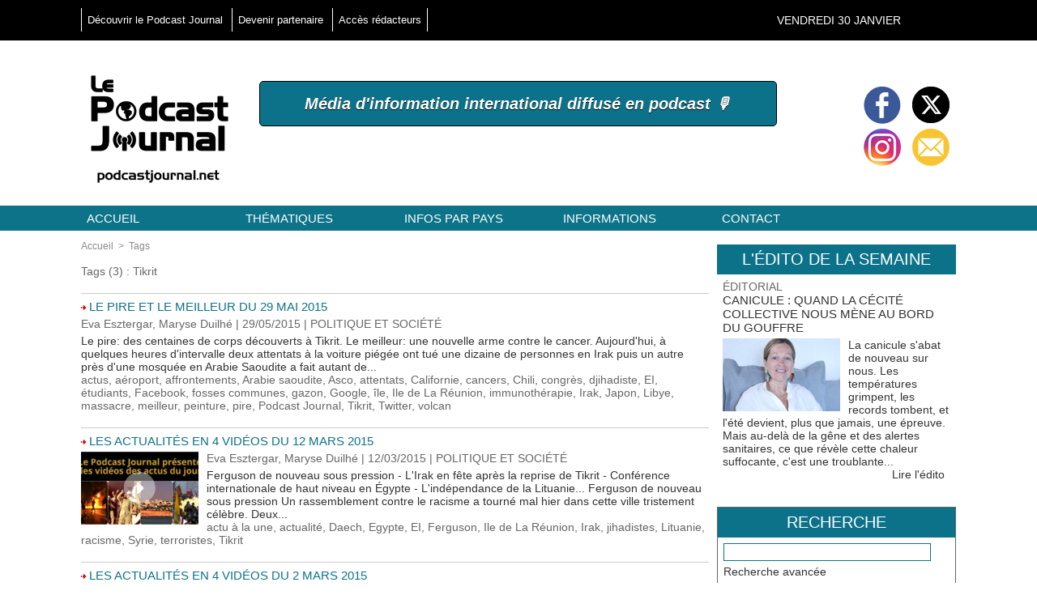

--- FILE ---
content_type: text/html; charset=UTF-8
request_url: https://www.podcastjournal.net/tags/Tikrit/
body_size: 18768
content:
<!DOCTYPE html PUBLIC "-//W3C//DTD XHTML 1.0 Strict//EN" "http://www.w3.org/TR/xhtml1/DTD/xhtml1-strict.dtd">
<html xmlns="http://www.w3.org/1999/xhtml"  xml:lang="fr" lang="fr">
<head>
<title>Tikrit | Tags | Podcast Journal, l'information internationale diffusée en podcast</title>
 
<meta http-equiv="Content-Type" content="text/html; Charset=UTF-8" />
<meta name="keywords" content="Podcast, Journal, podcast journal, multimédia, multilingue, podcastjournal, who's who, international, art, culture, actu, tendance, loisirs, info, actualité, #podcast, #podcastjournal" />
<meta name="description" content="Le pire et le meilleur du 29 mai 2015 Les actualités en 4 vidéos du 12 mars 2015 Les actualités en 4 vidéos du 2 mars 2015" />

<meta property="fb:app_id" content="100603546654254" />
<link rel="stylesheet" href="/var/style/style_3.css?v=1629737506" type="text/css" />
<link rel="stylesheet" media="only screen and (max-width : 800px)" href="/var/style/style_1103.css?v=1769587506" type="text/css" />
<link rel="stylesheet" href="/assets/css/gbfonts.min.css?v=1724246908" type="text/css">
<meta id="viewport" name="viewport" content="width=device-width, initial-scale=1.0, maximum-scale=1.0" />
<link id="css-responsive" rel="stylesheet" href="/_public/css/responsive.min.css?v=1731587507" type="text/css" />
<link rel="stylesheet" media="only screen and (max-width : 800px)" href="/var/style/style_1103_responsive.css?v=1769587506" type="text/css" />
<link rel="stylesheet" href="/var/style/style.8141319.css?v=1553856414" type="text/css" />
<link rel="canonical" href="https://www.podcastjournal.net/tags/Tikrit/" />
<link rel="alternate" type="application/rss+xml" title="RSS" href="/xml/syndication.rss" />
<link rel="alternate" type="application/atom+xml" title="ATOM" href="/xml/atom.xml" />
<link rel="icon" href="/favicon.ico?v=1550749017" type="image/x-icon" />
<link rel="shortcut icon" href="/favicon.ico?v=1550749017" type="image/x-icon" />
 
<!-- Google file -->
<meta name="google-site-verification" content="LcnIHOiu5DMD7sv6AEqNeKKLD0ASyVqVKw9_UPdrGSU" />
 
<!-- Yahoo tags -->
<META name="y_key" content="2fd8e1387c11e0c4" >
 
<!-- Msn tags -->
<meta name="msvalidate.01" content="201ED72202D8CC42C886089D449753E6" />
<meta name="msvalidate.01" content="201ED72202D8CC42C886089D449753E6" />
<script src="/_public/js/jquery-1.8.3.min.js?v=1731587507" type="text/javascript"></script>
<script src="/_public/js/compress_fonctions.js?v=1731587507" type="text/javascript"></script>
<script type="text/javascript">
/*<![CDATA[*//*---->*/
selected_page = ['recherche', ''];
selected_page = ['tags', ''];
var deploye8141236 = true;

function sfHover_8141236(id) {
	var func = 'hover';
	if ($('#css-responsive').length && parseInt($(window).width()) <= 800) { 
		func = 'click';
	}

	$('#' + id + ' li' + (func == 'click' ? ' > a' : '')).on(func, 
		function(e) { 
			var obj  = (func == 'click' ? $(this).parent('li') :  $(this));
			if (func == 'click') {
				$('#' + id + ' > li').each(function(index) { 
					if ($(this).attr('id') != obj.attr('id') && !$(this).find(obj).length) {
						$(this).find(' > ul:visible').each(function() { $(this).hide(); });
					}
				});
			}
			if(func == 'click' || e.type == 'mouseenter') { 
				if (obj.find('ul:first:hidden').length)	{
					sfHoverShow_8141236(obj); 
				} else if (func == 'click') {
					sfHoverHide_8141236(obj);
				}
				if (func == 'click' && obj.find('ul').length)	return false; 
			}
			else if (e.type == 'mouseleave') { sfHoverHide_8141236(obj); }
		}
	);
}
function sfHoverShow_8141236(obj) {
	obj.addClass('sfhover').css('z-index', 1000); obj.find('ul:first:hidden').each(function() { if ($(this).hasClass('lvl0')) $(this).show(); else $(this).show(); });
}
function sfHoverHide_8141236(obj) {
	obj.find('ul:visible').each(function() { if ($(this).hasClass('lvl0')) $(this).hide(); else $(this).hide();});
}

 var GBRedirectionMode = 'NEVER';
/*--*//*]]>*/

</script>
 
<!-- Perso tags -->
<script type="text/javascript" src="https://apis.google.com/js/plusone.js"> {lang: 'fr'} </script>
<meta name="robots" content="max-snippet:-1, max-image-preview:standard, max-video-preview:-1"/>

<!-- Google Translate Widget -->
<div id="google_translate_element"></div>

<script type="text/javascript">
function googleTranslateElementInit() {
new google.translate.TranslateElement(
{
pageLanguage: 'en',
includedLanguages: 'en,fr,es,ru', // Languages: English, French, Spanish, Russian
layout: google.translate.TranslateElement.InlineLayout.SIMPLE
},
'google_translate_element'
);
}
</script>
<script type="text/javascript" src="//translate.google.com/translate_a/element.js?cb=googleTranslateElementInit"></script>

<!-- Google Analytics -->
<!-- Global site tag (gtag.js) - Google Analytics -->
<script async src="https://www.googletagmanager.com/gtag/js?id=UA-138024944-1"></script>
<script>
  window.dataLayer = window.dataLayer || [];
  function gtag(){dataLayer.push(arguments);}
  gtag('js', new Date());

  gtag('config', 'UA-138024944-1');
</script>

 
</head>

<body class="mep3 home">
<div class="stickyzone">

<div class="z_col130_td_inner">
<div id="z_col130" class="full">
<div class="z_col130_inner">
</div>
</div>
</div>
</div>
<div id="z_col_130_responsive" class="responsive-menu">


<!-- MOBI_swipe 11417418 -->
<div id="mod_11417418" class="mod_11417418 wm-module fullbackground  module-MOBI_swipe">
	 <div class="entete"><div class="fullmod">
		 <span>Podcast Journal, l'information internationale diffusée en podcast</span>
	 </div></div>
	<div class="cel1">
		 <ul>
			 <li class="liens" data-link="externe,http://www.podcastjournal.net/index.php"><a href="http://www.podcastjournal.net/index.php" >			 <span>
			 Accueil
			 </span>
</a></li>
			 <li class="liens" data-link="externe,http://www.podcastjournal.net/pages/Les-articles-par-theme-ou-par-localisation_ap1095592.html"><a href="http://www.podcastjournal.net/pages/Les-articles-par-theme-ou-par-localisation_ap1095592.html" >			 <span>
			 Articles par thème ou pays
			 </span>
</a></li>
			 <li class="liens" data-link="rubrique,291490"><a href="/EMISSIONS-A-PODCASTER_r212.html" >			 <span>
			 Émissions à podcaster
			 </span>
</a></li>
			 <li class="liens" data-link="rubrique,450319"><a href="/Ecoutez-un-regard-decale_r221.html" >			 <span>
			 Écoutez un regard décalé
			 </span>
</a></li>
			 <li class="liens" data-link="rubrique,262436"><a href="/Dessins-de-presse_r207.html" >			 <span>
			 Dessins de presse
			 </span>
</a></li>
			 <li class="liens" data-link="rubrique,204311"><a href="/L-image-du-jour_r197.html" >			 <span>
			 L'image du jour
			 </span>
</a></li>
			 <li class="liens" data-link="externe,http://www.podcastjournal.net/notes/"><a href="http://www.podcastjournal.net/notes/" >			 <span>
			 Brèves
			 </span>
</a></li>
			 <li class="liens" data-link="rubrique,121533"><a href="/WHO-S-WHO-MULTIMEDIA_r6.html" >			 <span>
			 Who's Who multimédia
			 </span>
</a></li>
			 <li class="liens" data-link="agenda,all"><a href="/agenda/" >			 <span>
			 Agenda
			 </span>
</a></li>
			 <li class="liens" data-link="externe,http://www.podcastjournal.net/classifieds"><a href="http://www.podcastjournal.net/classifieds" >			 <span>
			 Annonces
			 </span>
</a></li>
			 <li class="liens" data-link="externe,http://www.podcastjournal.net/forum"><a href="http://www.podcastjournal.net/forum" >			 <span>
			 Forum
			 </span>
</a></li>
			 <li class="liens" data-link="externe,http://www.podcastjournal.net/submit/"><a href="http://www.podcastjournal.net/submit/" >			 <span>
			 Soumettre un article journalistique ou un dessin de presse
			 </span>
</a></li>
		 </ul>
	</div>
</div>
</div>
<div id="main-responsive">

<div class="z_col0_td_inner z_td_colonne">
<!-- ********************************************** ZONE TITRE FULL ***************************************** -->
	 <div id="z_col0" class="full z_colonne">
		 <div class="z_col0_inner">
<div id="z_col0_responsive" class="module-responsive">

<!-- MOBI_titre 11417417 -->
<div id="mod_11417417" class="mod_11417417 module-MOBI_titre">
<div class="tablet-bg">
<div onclick="swipe()" class="swipe gbicongeneric icon-gbicongeneric-button-swipe-list"></div>
	 <div class="titre"><a href="https://www.podcastjournal.net">Podcast Journal</a></div>
</div>
</div>
</div>
<div id="mod_26922371" class="mod_26922371 wm-module module-responsive " style="_position:static">
<div class="fullmod">
<table cellpadding="0" cellspacing="0" class="module-combo nb-modules-2" style="position:relative; _position:static">
<tr>
<td class="celcombo1">
<!-- menu_static 26922428 -->
<div id="ecart_before_26922428" class="ecart_col0 " style="display:none"><hr /></div>
<div id="mod_26922428" class="mod_26922428 wm-module fullbackground  menu_static colonne-b background-cell- ">
	 <ul class="menu_ligne"><li class="fullmod"><ul>
		 <li class="id1 cel1 keep-padding titre first">
			 <a href="/Bienvenue-sur-le-Podcast-Journal_a4423.html" data-link="article,1904884" >
				 Découvrir le Podcast Journal
			 </a>
		 </li>
		 <li class="id2 cel2 keep-padding titre ">
			 <a href="#" data-link="rien," >
				 Devenir partenaire
			 </a>
		 </li>
		 <li class="id3 cel1 keep-padding titre  last">
			 <a href="http://www.podcastjournal.net/admin" data-link="externe,http://www.podcastjournal.net/admin" target="_blank">
				 Accès rédacteurs
			 </a>
		 </li>
	 </ul></li>
	 </ul>
</div>
</td>
<td class="celcombo2 empty">&nbsp;</td>
<td class="celcombo3">
<!-- date 26922474 -->
<div id="ecart_before_26922474" class="ecart_col0 " style="display:none"><hr /></div>
<div id="mod_26922474" class="mod_26922474 wm-module fullbackground "><div class="fullmod">
	 <div class="date"></div>
	 <div class="clear"></div>
</div></div>
</td>
</tr>
</table>
</div>
</div>
<div id="ecart_after_26922371" class="ecart_col0" style="display:none"><hr /></div>
<div id="ecart_before_26922720" class="ecart_col0 " style="display:none"><hr /></div>
<div id="mod_26922720" class="mod_26922720 wm-module module-responsive " style="_position:static">
<div class="fullmod">
<table cellpadding="0" cellspacing="0" class="module-combo nb-modules-3" style="position:relative; _position:static">
<tr>
<td class="celcombo1">
<!-- titre 26922760 -->
<div id="ecart_before_26922760" class="ecart_col0 " style="display:none"><hr /></div>
<div id="mod_26922760" class="mod_26922760 wm-module fullbackground "><div class="fullmod">
	 <h1 class="titre_image"><a href="https://www.podcastjournal.net/"><img src="/photo/titre_26922760.png?v=1550678249" alt="Podcast Journal" title="Podcast Journal" class="image"/></a></h1>
</div></div>
</td>
<td class="celcombo2">
<!-- slogan 43238521 -->
<div id="ecart_before_43238521" class="ecart_col0 " style="display:none"><hr /></div>
<div id="mod_43238521" class="mod_43238521 wm-module fullbackground "><div class="fullmod">
	 <div class="slogan">Média d'information international diffusé en podcast 🎙️</div>
</div></div>

</td>
<td class="celcombo3">
<!-- services_web2 26922800 -->
<div id="ecart_before_26922800" class="ecart_col0 " style="display:none"><hr /></div>
<div id="mod_26922800" class="mod_26922800 wm-module fullbackground  services_web2">
		 <div class="cel1">
					 <div class="lien">
						 <a href="https://www.facebook.com/PodcastJournal.net/" style="height: 52px; line-height: 52px" target="_blank"><img src="/_images/services_web2/set4/facebook.png" alt="Facebook" title="Facebook" /></a>
					 </div>
					 <div class="lien">
						 <a href="http://twitter.com/Podcast_Journal" style="height: 52px; line-height: 52px" target="_blank"><img src="/_images/services_web2/set4/twitter.png" alt="Twitter" title="Twitter" /></a>
					 </div>
					 <div class="lien">
						 <a href="https://www.instagram.com/le_podcast_journal/" style="height: 52px; line-height: 52px" target="_blank"><img src="/_images/services_web2/set4/instagram.png" alt="Instagram" title="Instagram" /></a>
					 </div>
					 <div class="lien">
						 <a href="https://www.podcastjournal.net/newsletter" style="height: 52px; line-height: 52px" ><img src="/_images/services_web2/set4/newsletter.png" alt="Newsletter" title="Newsletter" /></a>
					 </div>
	 <div class="clear"></div>
		 </div>
</div>
</td>
</tr>
</table>
</div>
</div>
<div id="ecart_after_26922720" class="ecart_col0" style="display:none"><hr /></div>
<div id="ecart_before_8141235" class="ecart_col0 " style="display:none"><hr /></div>
<div id="mod_8141235" class="mod_8141235 wm-module module-responsive " style="_position:static">
<div class="fullmod">
<table cellpadding="0" cellspacing="0" class="module-combo nb-modules-1" style="position:relative; _position:static">
<tr>
<td class="celcombo1">
<!-- menu_deployable 8141236 -->
<div id="ecart_before_8141236" class="ecart_col0 " style="display:none"><hr /></div>
<div id="mod_8141236" class="mod_8141236 module-menu_deployable wm-module fullbackground  colonne-b type-1 background-cell- " >
	 <div class="main_menu"><div class="fullmod">
		 <ul id="menuliste_8141236">
			 <li data-link="home," class=" titre first" id="menuliste_8141236_1"><a href="https://www.podcastjournal.net/" >Accueil</a></li>
			 <li data-link="rubrique,121526" class=" titre" id="menuliste_8141236_2"><a href="/Rubriques-thematiques_r4.html" >Thématiques</a>
			 	 <ul class="lvl0 ">
					 <li class="stitre responsive" style="display:none"><a href="/Rubriques-thematiques_r4.html" ><span class="fake-margin" style="display:none">&nbsp;</span>Thématiques</a></li>
					 <li data-link="rubrique,242585" class=" stitre" ><a href="/EDITORIAL_r204.html" ><span class="fake-margin" style="display:none">&nbsp;</span>Éditorial</a></li>
					 <li data-link="rubrique,121633" class=" stitre" ><a href="/POLITIQUE-ET-SOCIETE_r50.html" ><span class="fake-margin" style="display:none">&nbsp;</span>Politique et société</a></li>
					 <li data-link="rubrique,121599" class=" stitre" ><a href="/ECONOMIE_r21.html" ><span class="fake-margin" style="display:none">&nbsp;</span>Économie</a></li>
					 <li data-link="rubrique,121630" class=" stitre" ><a href="/NATURE-ET-DEVELOPPEMENT-DURABLE_r47.html" ><span class="fake-margin" style="display:none">&nbsp;</span>Nature et développement durable</a></li>
					 <li data-link="rubrique,121600" class=" stitre" ><a href="/ART-ET-CULTURE_r22.html" ><span class="fake-margin" style="display:none">&nbsp;</span>Art et culture</a></li>
					 <li data-link="rubrique,121640" class=" stitre" ><a href="/SCIENCE-ET-HIGH-TECH_r55.html" ><span class="fake-margin" style="display:none">&nbsp;</span>Science et high-tech</a></li>
					 <li data-link="rubrique,132578" class=" stitre" ><a href="/Articles_r143.html" ><span class="fake-margin" style="display:none">&nbsp;</span>Éducation</a></li>
					 <li data-link="rubrique,121635" class=" stitre" ><a href="/SANTE-ET-MEDECINE_r52.html" ><span class="fake-margin" style="display:none">&nbsp;</span>Santé et médecine</a></li>
					 <li data-link="rubrique,121636" class=" stitre" ><a href="/GASTRONOMIE_r53.html" ><span class="fake-margin" style="display:none">&nbsp;</span>Gastronomie</a></li>
					 <li data-link="rubrique,121637" class=" stitre" ><a href="/VIE-QUOTIDIENNE_r54.html" ><span class="fake-margin" style="display:none">&nbsp;</span>Vie quotidienne</a></li>
					 <li data-link="rubrique,121641" class=" stitre" ><a href="/CELEBRITES-MODE-ET-LIFESTYLE_r56.html" ><span class="fake-margin" style="display:none">&nbsp;</span>Célébrités, mode et lifestyle</a></li>
					 <li data-link="rubrique,121533" class=" stitre" ><a href="/WHO-S-WHO-MULTIMEDIA_r6.html" ><span class="fake-margin" style="display:none">&nbsp;</span>Who's Who® multimédia</a></li>
					 <li data-link="rubrique,121618" class=" stitre" ><a href="/SPORT_r38.html" ><span class="fake-margin" style="display:none">&nbsp;</span>Sport</a></li>
					 <li data-link="rubrique,180155" class=" stitre" ><a href="/AUTO-MOTO-BATEAU-AVION_r162.html" ><span class="fake-margin" style="display:none">&nbsp;</span>Auto, moto, bateau, avion</a></li>
					 <li data-link="rubrique,128202" class=" stitre" ><a href="/INSOLITE-ET-FAITS-DIVERS_r125.html" ><span class="fake-margin" style="display:none">&nbsp;</span>Faits divers et insolite</a></li>
					 <li data-link="rubrique,124128" class=" stitre" ><a href="/VOYAGES-ET-TOURISME_r86.html" ><span class="fake-margin" style="display:none">&nbsp;</span>Voyages</a></li>
					 <li data-link="rubrique,128204" class=" stitre" ><a href="/HUMOUR_r126.html" ><span class="fake-margin" style="display:none">&nbsp;</span>Humour</a></li>
					 <li data-link="rubrique,128205" class=" stitre" ><a href="/JEUX_r127.html" ><span class="fake-margin" style="display:none">&nbsp;</span>Jeux</a></li>
					 <li data-link="rubrique,192106" class=" stitre" ><a href="/JEUNES_r192.html" ><span class="fake-margin" style="display:none">&nbsp;</span>Jeunes</a></li>
					 <li data-link="rubrique,121643" class=" stitre" ><a href="/EPHEMERIDES-LOISIRS_r58.html" ><span class="fake-margin" style="display:none">&nbsp;</span>Éphémérides, loisirs</a></li>
					 <li data-link="breve," class=" stitre" ><a href="/notes/" ><span class="fake-margin" style="display:none">&nbsp;</span>Brèves</a></li>
					 <li data-link="externe,http://www.podcastjournal.net/animal" class=" stitre slast" ><a href="http://www.podcastjournal.net/animal"  target="_blank"><span class="fake-margin" style="display:none">&nbsp;</span>Podcast Journal Animal</a></li>
				 </ul>
			 </li>
			 <li data-link="rien," class=" titre element void" id="menuliste_8141236_3"><a href="#" >Infos par pays </a>
			 	 <ul class="lvl0 ">
					 <li data-link="externe,http://www.podcastjournal.net/search/?tagsearch=Europe" class=" stitre" ><a href="http://www.podcastjournal.net/search/?tagsearch=Europe" ><span class="fake-margin" style="display:none">&nbsp;</span>EUROPE</a>
					 	 <ul class="lvlchildren ">
							 <li class="stitre responsive" style="display:none"><a href="http://www.podcastjournal.net/search/?tagsearch=Europe" ><span class="fake-margin" style="display:none">&nbsp;</span><span class="fake-margin" style="display:none">&nbsp;</span>EUROPE</a></li>
							 <li data-link="externe,http://www.podcastjournal.net/search/?tagsearch=albanie" class=" stitre" ><a href="http://www.podcastjournal.net/search/?tagsearch=albanie" ><span class="fake-margin" style="display:none">&nbsp;</span><span class="fake-margin" style="display:none">&nbsp;</span>Albanie</a></li>
							 <li data-link="externe,http://www.podcastjournal.net/search/?tagsearch=allemagne" class=" stitre" ><a href="http://www.podcastjournal.net/search/?tagsearch=allemagne" ><span class="fake-margin" style="display:none">&nbsp;</span><span class="fake-margin" style="display:none">&nbsp;</span>Allemagne</a></li>
							 <li data-link="externe,http://www.podcastjournal.net/search/?tagsearch=andorre" class=" stitre" ><a href="http://www.podcastjournal.net/search/?tagsearch=andorre" ><span class="fake-margin" style="display:none">&nbsp;</span><span class="fake-margin" style="display:none">&nbsp;</span>Andorre</a></li>
							 <li data-link="externe,http://www.podcastjournal.net/search/?tagsearch=autriche" class=" stitre" ><a href="http://www.podcastjournal.net/search/?tagsearch=autriche" ><span class="fake-margin" style="display:none">&nbsp;</span><span class="fake-margin" style="display:none">&nbsp;</span>Autriche</a></li>
							 <li data-link="externe,http://www.podcastjournal.net/search/?tagsearch=belgique" class=" stitre" ><a href="http://www.podcastjournal.net/search/?tagsearch=belgique" ><span class="fake-margin" style="display:none">&nbsp;</span><span class="fake-margin" style="display:none">&nbsp;</span>Belgique</a></li>
							 <li data-link="externe,http://www.podcastjournal.net/search/?tagsearch=bielorussie" class=" stitre" ><a href="http://www.podcastjournal.net/search/?tagsearch=bielorussie" ><span class="fake-margin" style="display:none">&nbsp;</span><span class="fake-margin" style="display:none">&nbsp;</span>Biélorussie</a></li>
							 <li data-link="externe,http://www.podcastjournal.net/search/?tagsearch=bosnie-herzegovine" class=" stitre" ><a href="http://www.podcastjournal.net/search/?tagsearch=bosnie-herzegovine" ><span class="fake-margin" style="display:none">&nbsp;</span><span class="fake-margin" style="display:none">&nbsp;</span>Bosnie-Herzégovine</a></li>
							 <li data-link="externe,http://www.podcastjournal.net/search/?tagsearch=bulgarie" class=" stitre" ><a href="http://www.podcastjournal.net/search/?tagsearch=bulgarie" ><span class="fake-margin" style="display:none">&nbsp;</span><span class="fake-margin" style="display:none">&nbsp;</span>Bulgarie</a></li>
							 <li data-link="externe,http://www.podcastjournal.net/search/?tagsearch=chypre" class=" stitre" ><a href="http://www.podcastjournal.net/search/?tagsearch=chypre" ><span class="fake-margin" style="display:none">&nbsp;</span><span class="fake-margin" style="display:none">&nbsp;</span>Chypre</a></li>
							 <li data-link="externe,http://www.podcastjournal.net/search/?tagsearch=croatie" class=" stitre" ><a href="http://www.podcastjournal.net/search/?tagsearch=croatie" ><span class="fake-margin" style="display:none">&nbsp;</span><span class="fake-margin" style="display:none">&nbsp;</span>Croatie</a></li>
							 <li data-link="externe,http://www.podcastjournal.net/search/?tagsearch=danemark" class=" stitre" ><a href="http://www.podcastjournal.net/search/?tagsearch=danemark" ><span class="fake-margin" style="display:none">&nbsp;</span><span class="fake-margin" style="display:none">&nbsp;</span>Danemark</a></li>
							 <li data-link="externe,http://www.podcastjournal.net/search/?tagsearch=espagne" class=" stitre" ><a href="http://www.podcastjournal.net/search/?tagsearch=espagne" ><span class="fake-margin" style="display:none">&nbsp;</span><span class="fake-margin" style="display:none">&nbsp;</span>Espagne</a></li>
							 <li data-link="externe,http://www.podcastjournal.net/search/?tagsearch=estonie" class=" stitre" ><a href="http://www.podcastjournal.net/search/?tagsearch=estonie" ><span class="fake-margin" style="display:none">&nbsp;</span><span class="fake-margin" style="display:none">&nbsp;</span>Estonie</a></li>
							 <li data-link="externe,http://www.podcastjournal.net/search/?tagsearch=finlande" class=" stitre" ><a href="http://www.podcastjournal.net/search/?tagsearch=finlande" ><span class="fake-margin" style="display:none">&nbsp;</span><span class="fake-margin" style="display:none">&nbsp;</span>Finlande</a></li>
							 <li data-link="externe,http://www.podcastjournal.net/search/?tagsearch=france" class=" stitre" ><a href="http://www.podcastjournal.net/search/?tagsearch=france" ><span class="fake-margin" style="display:none">&nbsp;</span><span class="fake-margin" style="display:none">&nbsp;</span>France</a>
							 	 <ul class="lvlchildren ">
									 <li class="stitre responsive" style="display:none"><a href="http://www.podcastjournal.net/search/?tagsearch=france" ><span class="fake-margin" style="display:none">&nbsp;</span><span class="fake-margin" style="display:none">&nbsp;</span><span class="fake-margin" style="display:none">&nbsp;</span>France</a></li>
									 <li data-link="externe,http://www.podcastjournal.net/search/?tagsearch=guadeloupe" class=" stitre" ><a href="http://www.podcastjournal.net/search/?tagsearch=guadeloupe" ><span class="fake-margin" style="display:none">&nbsp;</span><span class="fake-margin" style="display:none">&nbsp;</span><span class="fake-margin" style="display:none">&nbsp;</span>Guadeloupe (Amériques)</a></li>
									 <li data-link="externe,http://www.podcastjournal.net/search/?tagsearch=guyane" class=" stitre" ><a href="http://www.podcastjournal.net/search/?tagsearch=guyane" ><span class="fake-margin" style="display:none">&nbsp;</span><span class="fake-margin" style="display:none">&nbsp;</span><span class="fake-margin" style="display:none">&nbsp;</span>Guyane (Amériques)</a></li>
									 <li data-link="externe,http://www.podcastjournal.net/search/?tagsearch=ile-de-la-reunion" class=" stitre" ><a href="http://www.podcastjournal.net/search/?tagsearch=ile-de-la-reunion" ><span class="fake-margin" style="display:none">&nbsp;</span><span class="fake-margin" style="display:none">&nbsp;</span><span class="fake-margin" style="display:none">&nbsp;</span>La Réunion (Afrique)</a></li>
									 <li data-link="externe,http://www.podcastjournal.net/search/?tagsearch=mayotte" class=" stitre" ><a href="http://www.podcastjournal.net/search/?tagsearch=mayotte" ><span class="fake-margin" style="display:none">&nbsp;</span><span class="fake-margin" style="display:none">&nbsp;</span><span class="fake-margin" style="display:none">&nbsp;</span>Mayotte (Afrique)</a></li>
									 <li data-link="externe,http://www.podcastjournal.net/search/?tagsearch=martinique" class=" stitre" ><a href="http://www.podcastjournal.net/search/?tagsearch=martinique" ><span class="fake-margin" style="display:none">&nbsp;</span><span class="fake-margin" style="display:none">&nbsp;</span><span class="fake-margin" style="display:none">&nbsp;</span>Martinique (Amériques)</a></li>
									 <li data-link="externe,http://www.podcastjournal.net/search/?tagsearch=nouvelle-caledonie" class=" stitre" ><a href="http://www.podcastjournal.net/search/?tagsearch=nouvelle-caledonie" ><span class="fake-margin" style="display:none">&nbsp;</span><span class="fake-margin" style="display:none">&nbsp;</span><span class="fake-margin" style="display:none">&nbsp;</span>Nouvelle Calédonie (Océanie)</a></li>
									 <li data-link="externe,http://www.podcastjournal.net/search/?tagsearch=polynesie+francaise" class=" stitre slast" ><a href="http://www.podcastjournal.net/search/?tagsearch=polynesie+francaise" ><span class="fake-margin" style="display:none">&nbsp;</span><span class="fake-margin" style="display:none">&nbsp;</span><span class="fake-margin" style="display:none">&nbsp;</span>Polynésie française (Océanie)</a></li>
								 </ul>
							 </li>
							 <li data-link="externe,http://www.podcastjournal.net/search/?tagsearch=grece" class=" stitre" ><a href="http://www.podcastjournal.net/search/?tagsearch=grece" ><span class="fake-margin" style="display:none">&nbsp;</span><span class="fake-margin" style="display:none">&nbsp;</span>Grèce</a></li>
							 <li data-link="externe,http://www.podcastjournal.net/search/?tagsearch=hongrie" class=" stitre" ><a href="http://www.podcastjournal.net/search/?tagsearch=hongrie" ><span class="fake-margin" style="display:none">&nbsp;</span><span class="fake-margin" style="display:none">&nbsp;</span>Hongrie</a></li>
							 <li data-link="externe,http://www.podcastjournal.net/search/?tagsearch=irlande" class=" stitre" ><a href="http://www.podcastjournal.net/search/?tagsearch=irlande" ><span class="fake-margin" style="display:none">&nbsp;</span><span class="fake-margin" style="display:none">&nbsp;</span>Irlande</a></li>
							 <li data-link="externe,http://www.podcastjournal.net/search/?tagsearch=islande" class=" stitre" ><a href="http://www.podcastjournal.net/search/?tagsearch=islande" ><span class="fake-margin" style="display:none">&nbsp;</span><span class="fake-margin" style="display:none">&nbsp;</span>Islande</a></li>
							 <li data-link="externe,http://www.podcastjournal.net/search/?tagsearch=italie" class=" stitre" ><a href="http://www.podcastjournal.net/search/?tagsearch=italie" ><span class="fake-margin" style="display:none">&nbsp;</span><span class="fake-margin" style="display:none">&nbsp;</span>Italie</a></li>
							 <li data-link="externe,http://www.podcastjournal.net/search/?tagsearch=kosovo" class=" stitre" ><a href="http://www.podcastjournal.net/search/?tagsearch=kosovo" ><span class="fake-margin" style="display:none">&nbsp;</span><span class="fake-margin" style="display:none">&nbsp;</span>Kosovo</a></li>
							 <li data-link="externe,http://www.podcastjournal.net/search/?tagsearch=lettonie" class=" stitre" ><a href="http://www.podcastjournal.net/search/?tagsearch=lettonie" ><span class="fake-margin" style="display:none">&nbsp;</span><span class="fake-margin" style="display:none">&nbsp;</span>Lettonie</a></li>
							 <li data-link="externe,http://www.podcastjournal.net/search/?tagsearch=liechtenstein" class=" stitre" ><a href="http://www.podcastjournal.net/search/?tagsearch=liechtenstein" ><span class="fake-margin" style="display:none">&nbsp;</span><span class="fake-margin" style="display:none">&nbsp;</span>Liechtenstein</a></li>
							 <li data-link="externe,http://www.podcastjournal.net/search/?tagsearch=lituanie" class=" stitre" ><a href="http://www.podcastjournal.net/search/?tagsearch=lituanie" ><span class="fake-margin" style="display:none">&nbsp;</span><span class="fake-margin" style="display:none">&nbsp;</span>Lituanie</a></li>
							 <li data-link="externe,http://www.podcastjournal.net/search/?tagsearch=luxembourg" class=" stitre" ><a href="http://www.podcastjournal.net/search/?tagsearch=luxembourg" ><span class="fake-margin" style="display:none">&nbsp;</span><span class="fake-margin" style="display:none">&nbsp;</span>Luxembourg</a></li>
							 <li data-link="externe,http://www.podcastjournal.net/search/?tagsearch=macedoine" class=" stitre" ><a href="http://www.podcastjournal.net/search/?tagsearch=macedoine" ><span class="fake-margin" style="display:none">&nbsp;</span><span class="fake-margin" style="display:none">&nbsp;</span>Macédoine</a></li>
							 <li data-link="externe,http://www.podcastjournal.net/search/?tagsearch=malte" class=" stitre" ><a href="http://www.podcastjournal.net/search/?tagsearch=malte" ><span class="fake-margin" style="display:none">&nbsp;</span><span class="fake-margin" style="display:none">&nbsp;</span>Malte</a></li>
							 <li data-link="externe,http://www.podcastjournal.net/search/?tagsearch=moldavie" class=" stitre" ><a href="http://www.podcastjournal.net/search/?tagsearch=moldavie" ><span class="fake-margin" style="display:none">&nbsp;</span><span class="fake-margin" style="display:none">&nbsp;</span>Moldavie</a></li>
							 <li data-link="externe,http://www.podcastjournal.net/search/?tagsearch=monaco" class=" stitre" ><a href="http://www.podcastjournal.net/search/?tagsearch=monaco" ><span class="fake-margin" style="display:none">&nbsp;</span><span class="fake-margin" style="display:none">&nbsp;</span>Monaco</a></li>
							 <li data-link="externe,http://www.podcastjournal.net/search/?tagsearch=montenegro" class=" stitre" ><a href="http://www.podcastjournal.net/search/?tagsearch=montenegro" ><span class="fake-margin" style="display:none">&nbsp;</span><span class="fake-margin" style="display:none">&nbsp;</span>Monténégro</a></li>
							 <li data-link="externe,http://www.podcastjournal.net/search/?tagsearch=norvege" class=" stitre" ><a href="http://www.podcastjournal.net/search/?tagsearch=norvege" ><span class="fake-margin" style="display:none">&nbsp;</span><span class="fake-margin" style="display:none">&nbsp;</span>Norvège</a></li>
							 <li data-link="externe,http://www.podcastjournal.net/search/?tagsearch=pays-bas" class=" stitre" ><a href="http://www.podcastjournal.net/search/?tagsearch=pays-bas" ><span class="fake-margin" style="display:none">&nbsp;</span><span class="fake-margin" style="display:none">&nbsp;</span>Pays-Bas</a></li>
							 <li data-link="externe,http://www.podcastjournal.net/search/?tagsearch=pologne" class=" stitre" ><a href="http://www.podcastjournal.net/search/?tagsearch=pologne" ><span class="fake-margin" style="display:none">&nbsp;</span><span class="fake-margin" style="display:none">&nbsp;</span>Pologne</a></li>
							 <li data-link="externe,http://www.podcastjournal.net/search/?tagsearch=portugal" class=" stitre" ><a href="http://www.podcastjournal.net/search/?tagsearch=portugal" ><span class="fake-margin" style="display:none">&nbsp;</span><span class="fake-margin" style="display:none">&nbsp;</span>Portugal</a></li>
							 <li data-link="externe,http://www.podcastjournal.net/search/?tagsearch=roumanie" class=" stitre" ><a href="http://www.podcastjournal.net/search/?tagsearch=roumanie" ><span class="fake-margin" style="display:none">&nbsp;</span><span class="fake-margin" style="display:none">&nbsp;</span>Roumanie</a></li>
							 <li data-link="externe,http://www.podcastjournal.net/search/?tagsearch=royaume-uni" class=" stitre" ><a href="http://www.podcastjournal.net/search/?tagsearch=royaume-uni" ><span class="fake-margin" style="display:none">&nbsp;</span><span class="fake-margin" style="display:none">&nbsp;</span>Royaume-Uni</a></li>
							 <li data-link="externe,http://www.podcastjournal.net/search/?tagsearch=russie" class=" stitre" ><a href="http://www.podcastjournal.net/search/?tagsearch=russie" ><span class="fake-margin" style="display:none">&nbsp;</span><span class="fake-margin" style="display:none">&nbsp;</span>Russie</a></li>
							 <li data-link="externe,http://www.podcastjournal.net/search/?tagsearch=saint-marin" class=" stitre" ><a href="http://www.podcastjournal.net/search/?tagsearch=saint-marin" ><span class="fake-margin" style="display:none">&nbsp;</span><span class="fake-margin" style="display:none">&nbsp;</span>Saint-Marin</a></li>
							 <li data-link="externe,http://www.podcastjournal.net/search/?tagsearch=serbie" class=" stitre" ><a href="http://www.podcastjournal.net/search/?tagsearch=serbie" ><span class="fake-margin" style="display:none">&nbsp;</span><span class="fake-margin" style="display:none">&nbsp;</span>Serbie</a></li>
							 <li data-link="externe,http://www.podcastjournal.net/search/?tagsearch=slovaquie" class=" stitre" ><a href="http://www.podcastjournal.net/search/?tagsearch=slovaquie" ><span class="fake-margin" style="display:none">&nbsp;</span><span class="fake-margin" style="display:none">&nbsp;</span>Slovaquie</a></li>
							 <li data-link="externe,http://www.podcastjournal.net/search/?tagsearch=slovenie" class=" stitre" ><a href="http://www.podcastjournal.net/search/?tagsearch=slovenie" ><span class="fake-margin" style="display:none">&nbsp;</span><span class="fake-margin" style="display:none">&nbsp;</span>Slovénie</a></li>
							 <li data-link="externe,http://www.podcastjournal.net/search/?tagsearch=suede" class=" stitre" ><a href="http://www.podcastjournal.net/search/?tagsearch=suede" ><span class="fake-margin" style="display:none">&nbsp;</span><span class="fake-margin" style="display:none">&nbsp;</span>Suède</a></li>
							 <li data-link="externe,http://www.podcastjournal.net/search/?tagsearch=suisse" class=" stitre" ><a href="http://www.podcastjournal.net/search/?tagsearch=suisse" ><span class="fake-margin" style="display:none">&nbsp;</span><span class="fake-margin" style="display:none">&nbsp;</span>Suisse</a></li>
							 <li data-link="externe,http://www.podcastjournal.net/search/?tagsearch=republique tcheque" class=" stitre" ><a href="http://www.podcastjournal.net/search/?tagsearch=republique%20tcheque" ><span class="fake-margin" style="display:none">&nbsp;</span><span class="fake-margin" style="display:none">&nbsp;</span>Tchèque (rép.)</a></li>
							 <li data-link="externe,http://www.podcastjournal.net/search/?tagsearch=ukraine" class=" stitre" ><a href="http://www.podcastjournal.net/search/?tagsearch=ukraine" ><span class="fake-margin" style="display:none">&nbsp;</span><span class="fake-margin" style="display:none">&nbsp;</span>Ukraine</a></li>
							 <li data-link="externe,http://www.podcastjournal.net/search/?tagsearch=Vatican" class=" stitre" ><a href="http://www.podcastjournal.net/search/?tagsearch=Vatican" ><span class="fake-margin" style="display:none">&nbsp;</span><span class="fake-margin" style="display:none">&nbsp;</span>Vatican</a></li>
							 <li data-link="externe,http://www.podcastjournal.net/search/?tagsearch=union européenne" class=" stitre slast" ><a href="http://www.podcastjournal.net/search/?tagsearch=union%20européenne" ><span class="fake-margin" style="display:none">&nbsp;</span><span class="fake-margin" style="display:none">&nbsp;</span>Union européenne</a></li>
						 </ul>
					 </li>
					 <li data-link="externe,http://www.podcastjournal.net/search/?tagsearch=Afrique" class=" stitre" ><a href="http://www.podcastjournal.net/search/?tagsearch=Afrique" ><span class="fake-margin" style="display:none">&nbsp;</span>AFRIQUE</a>
					 	 <ul class="lvlchildren ">
							 <li class="stitre responsive" style="display:none"><a href="http://www.podcastjournal.net/search/?tagsearch=Afrique" ><span class="fake-margin" style="display:none">&nbsp;</span><span class="fake-margin" style="display:none">&nbsp;</span>AFRIQUE</a></li>
							 <li data-link="externe,http://www.podcastjournal.net/search/?tagsearch=afrique du sud" class=" stitre" ><a href="http://www.podcastjournal.net/search/?tagsearch=afrique%20du%20sud" ><span class="fake-margin" style="display:none">&nbsp;</span><span class="fake-margin" style="display:none">&nbsp;</span>Afrique du Sud</a></li>
							 <li data-link="externe,http://www.podcastjournal.net/search/?tagsearch=algerie" class=" stitre" ><a href="http://www.podcastjournal.net/search/?tagsearch=algerie" ><span class="fake-margin" style="display:none">&nbsp;</span><span class="fake-margin" style="display:none">&nbsp;</span>Algérie</a></li>
							 <li data-link="externe,http://www.podcastjournal.net/search/?tagsearch=angola" class=" stitre" ><a href="http://www.podcastjournal.net/search/?tagsearch=angola" ><span class="fake-margin" style="display:none">&nbsp;</span><span class="fake-margin" style="display:none">&nbsp;</span>Angola</a></li>
							 <li data-link="externe,http://www.podcastjournal.net/search/?tagsearch=benin" class=" stitre" ><a href="http://www.podcastjournal.net/search/?tagsearch=benin" ><span class="fake-margin" style="display:none">&nbsp;</span><span class="fake-margin" style="display:none">&nbsp;</span>Bénin</a></li>
							 <li data-link="externe,http://www.podcastjournal.net/search/?tagsearch=botswana" class=" stitre" ><a href="http://www.podcastjournal.net/search/?tagsearch=botswana" ><span class="fake-margin" style="display:none">&nbsp;</span><span class="fake-margin" style="display:none">&nbsp;</span>Botswana</a></li>
							 <li data-link="externe,http://www.podcastjournal.net/search/?tagsearch=burkina faso" class=" stitre" ><a href="http://www.podcastjournal.net/search/?tagsearch=burkina%20faso" ><span class="fake-margin" style="display:none">&nbsp;</span><span class="fake-margin" style="display:none">&nbsp;</span>Burkina Faso</a></li>
							 <li data-link="externe,http://www.podcastjournal.net/search/?tagsearch=burundi" class=" stitre" ><a href="http://www.podcastjournal.net/search/?tagsearch=burundi" ><span class="fake-margin" style="display:none">&nbsp;</span><span class="fake-margin" style="display:none">&nbsp;</span>Burundi</a></li>
							 <li data-link="externe,http://www.podcastjournal.net/search/?tagsearch=cameroun" class=" stitre" ><a href="http://www.podcastjournal.net/search/?tagsearch=cameroun" ><span class="fake-margin" style="display:none">&nbsp;</span><span class="fake-margin" style="display:none">&nbsp;</span>Cameroun</a></li>
							 <li data-link="externe,http://www.podcastjournal.net/search/?tagsearch=cap-vert" class=" stitre" ><a href="http://www.podcastjournal.net/search/?tagsearch=cap-vert" ><span class="fake-margin" style="display:none">&nbsp;</span><span class="fake-margin" style="display:none">&nbsp;</span>Cap-Vert</a></li>
							 <li data-link="externe,http://www.podcastjournal.net/search/?tagsearch=republique centrafricaine" class=" stitre" ><a href="http://www.podcastjournal.net/search/?tagsearch=republique%20centrafricaine" ><span class="fake-margin" style="display:none">&nbsp;</span><span class="fake-margin" style="display:none">&nbsp;</span>Centrafricaine (rép.)</a></li>
							 <li data-link="externe,http://www.podcastjournal.net/search/?tagsearch=comores" class=" stitre" ><a href="http://www.podcastjournal.net/search/?tagsearch=comores" ><span class="fake-margin" style="display:none">&nbsp;</span><span class="fake-margin" style="display:none">&nbsp;</span>Comores</a></li>
							 <li data-link="externe,http://www.podcastjournal.net/search/?tagsearch=congo" class=" stitre" ><a href="http://www.podcastjournal.net/search/?tagsearch=congo" ><span class="fake-margin" style="display:none">&nbsp;</span><span class="fake-margin" style="display:none">&nbsp;</span>Congo</a></li>
							 <li data-link="externe,http://www.podcastjournal.net/search/?tagsearch=rdc" class=" stitre" ><a href="http://www.podcastjournal.net/search/?tagsearch=rdc" ><span class="fake-margin" style="display:none">&nbsp;</span><span class="fake-margin" style="display:none">&nbsp;</span>Congo (RDC)</a></li>
							 <li data-link="externe,http://www.podcastjournal.net/search/?tagsearch=cote d'ivoire" class=" stitre" ><a href="http://www.podcastjournal.net/search/?tagsearch=cote%20d'ivoire" ><span class="fake-margin" style="display:none">&nbsp;</span><span class="fake-margin" style="display:none">&nbsp;</span>Côte d'Ivoire</a></li>
							 <li data-link="externe,http://www.podcastjournal.net/search/?tagsearch=djibouti" class=" stitre" ><a href="http://www.podcastjournal.net/search/?tagsearch=djibouti" ><span class="fake-margin" style="display:none">&nbsp;</span><span class="fake-margin" style="display:none">&nbsp;</span>Djibouti</a></li>
							 <li data-link="externe,http://www.podcastjournal.net/search/?tagsearch=egypte" class=" stitre" ><a href="http://www.podcastjournal.net/search/?tagsearch=egypte" ><span class="fake-margin" style="display:none">&nbsp;</span><span class="fake-margin" style="display:none">&nbsp;</span>Egypte</a></li>
							 <li data-link="externe,http://www.podcastjournal.net/search/?tagsearch=erythree" class=" stitre" ><a href="http://www.podcastjournal.net/search/?tagsearch=erythree" ><span class="fake-margin" style="display:none">&nbsp;</span><span class="fake-margin" style="display:none">&nbsp;</span>Erythrée</a></li>
							 <li data-link="externe,http://www.podcastjournal.net/search/?tagsearch=ethiopie" class=" stitre" ><a href="http://www.podcastjournal.net/search/?tagsearch=ethiopie" ><span class="fake-margin" style="display:none">&nbsp;</span><span class="fake-margin" style="display:none">&nbsp;</span>Ethiopie</a></li>
							 <li data-link="externe,http://www.podcastjournal.net/search/?tagsearch=gabon" class=" stitre" ><a href="http://www.podcastjournal.net/search/?tagsearch=gabon" ><span class="fake-margin" style="display:none">&nbsp;</span><span class="fake-margin" style="display:none">&nbsp;</span>Gabon</a></li>
							 <li data-link="externe,http://www.podcastjournal.net/search/?tagsearch=gambie" class=" stitre" ><a href="http://www.podcastjournal.net/search/?tagsearch=gambie" ><span class="fake-margin" style="display:none">&nbsp;</span><span class="fake-margin" style="display:none">&nbsp;</span>Gambie</a></li>
							 <li data-link="externe,http://www.podcastjournal.net/search/?tagsearch=ghana" class=" stitre" ><a href="http://www.podcastjournal.net/search/?tagsearch=ghana" ><span class="fake-margin" style="display:none">&nbsp;</span><span class="fake-margin" style="display:none">&nbsp;</span>Ghana</a></li>
							 <li data-link="externe,http://www.podcastjournal.net/search/?tagsearch=guinee" class=" stitre" ><a href="http://www.podcastjournal.net/search/?tagsearch=guinee" ><span class="fake-margin" style="display:none">&nbsp;</span><span class="fake-margin" style="display:none">&nbsp;</span>Guinée</a></li>
							 <li data-link="externe,http://www.podcastjournal.net/search/?tagsearch=guinee bissau" class=" stitre" ><a href="http://www.podcastjournal.net/search/?tagsearch=guinee%20bissau" ><span class="fake-margin" style="display:none">&nbsp;</span><span class="fake-margin" style="display:none">&nbsp;</span>Guinée Bissau</a></li>
							 <li data-link="externe,http://www.podcastjournal.net/search/?tagsearch=guinee equatoriale" class=" stitre" ><a href="http://www.podcastjournal.net/search/?tagsearch=guinee%20equatoriale" ><span class="fake-margin" style="display:none">&nbsp;</span><span class="fake-margin" style="display:none">&nbsp;</span>Guinée équatoriale</a></li>
							 <li data-link="externe,http://www.podcastjournal.net/search/?tagsearch=kenya" class=" stitre" ><a href="http://www.podcastjournal.net/search/?tagsearch=kenya" ><span class="fake-margin" style="display:none">&nbsp;</span><span class="fake-margin" style="display:none">&nbsp;</span>Kenya</a></li>
							 <li data-link="externe,http://www.podcastjournal.net/search/?tagsearch=lesotho" class=" stitre" ><a href="http://www.podcastjournal.net/search/?tagsearch=lesotho" ><span class="fake-margin" style="display:none">&nbsp;</span><span class="fake-margin" style="display:none">&nbsp;</span>Lesotho</a></li>
							 <li data-link="externe,http://www.podcastjournal.net/search/?tagsearch=liberia" class=" stitre" ><a href="http://www.podcastjournal.net/search/?tagsearch=liberia" ><span class="fake-margin" style="display:none">&nbsp;</span><span class="fake-margin" style="display:none">&nbsp;</span>Liberia</a></li>
							 <li data-link="externe,http://www.podcastjournal.net/search/?tagsearch=libye" class=" stitre" ><a href="http://www.podcastjournal.net/search/?tagsearch=libye" ><span class="fake-margin" style="display:none">&nbsp;</span><span class="fake-margin" style="display:none">&nbsp;</span>Libye</a></li>
							 <li data-link="externe,http://www.podcastjournal.net/search/?tagsearch=madagascar" class=" stitre" ><a href="http://www.podcastjournal.net/search/?tagsearch=madagascar" ><span class="fake-margin" style="display:none">&nbsp;</span><span class="fake-margin" style="display:none">&nbsp;</span>Madagascar</a></li>
							 <li data-link="externe,http://www.podcastjournal.net/search/?tagsearch=malawi" class=" stitre" ><a href="http://www.podcastjournal.net/search/?tagsearch=malawi" ><span class="fake-margin" style="display:none">&nbsp;</span><span class="fake-margin" style="display:none">&nbsp;</span>Malawi</a></li>
							 <li data-link="externe,http://www.podcastjournal.net/search/?tagsearch=mali" class=" stitre" ><a href="http://www.podcastjournal.net/search/?tagsearch=mali" ><span class="fake-margin" style="display:none">&nbsp;</span><span class="fake-margin" style="display:none">&nbsp;</span>Mali</a></li>
							 <li data-link="externe,http://www.podcastjournal.net/search/?tagsearch=maroc" class=" stitre" ><a href="http://www.podcastjournal.net/search/?tagsearch=maroc" ><span class="fake-margin" style="display:none">&nbsp;</span><span class="fake-margin" style="display:none">&nbsp;</span>Maroc</a></li>
							 <li data-link="externe,http://www.podcastjournal.net/search/?tagsearch=ile maurice" class=" stitre" ><a href="http://www.podcastjournal.net/search/?tagsearch=ile%20maurice" ><span class="fake-margin" style="display:none">&nbsp;</span><span class="fake-margin" style="display:none">&nbsp;</span>Maurice (île)</a></li>
							 <li data-link="externe,http://www.podcastjournal.net/search/?tagsearch=mauritanie" class=" stitre" ><a href="http://www.podcastjournal.net/search/?tagsearch=mauritanie" ><span class="fake-margin" style="display:none">&nbsp;</span><span class="fake-margin" style="display:none">&nbsp;</span>Mauritanie</a></li>
							 <li data-link="externe,http://www.podcastjournal.net/search/?tagsearch=mozambique" class=" stitre" ><a href="http://www.podcastjournal.net/search/?tagsearch=mozambique" ><span class="fake-margin" style="display:none">&nbsp;</span><span class="fake-margin" style="display:none">&nbsp;</span>Mozambique</a></li>
							 <li data-link="externe,http://www.podcastjournal.net/search/?tagsearch=namibie" class=" stitre" ><a href="http://www.podcastjournal.net/search/?tagsearch=namibie" ><span class="fake-margin" style="display:none">&nbsp;</span><span class="fake-margin" style="display:none">&nbsp;</span>Namibie</a></li>
							 <li data-link="externe,http://www.podcastjournal.net/search/?tagsearch=niger" class=" stitre" ><a href="http://www.podcastjournal.net/search/?tagsearch=niger" ><span class="fake-margin" style="display:none">&nbsp;</span><span class="fake-margin" style="display:none">&nbsp;</span>Niger</a></li>
							 <li data-link="externe,http://www.podcastjournal.net/search/?tagsearch=nigeria" class=" stitre" ><a href="http://www.podcastjournal.net/search/?tagsearch=nigeria" ><span class="fake-margin" style="display:none">&nbsp;</span><span class="fake-margin" style="display:none">&nbsp;</span>Nigeria</a></li>
							 <li data-link="externe,http://www.podcastjournal.net/search/?tagsearch=ouganda" class=" stitre" ><a href="http://www.podcastjournal.net/search/?tagsearch=ouganda" ><span class="fake-margin" style="display:none">&nbsp;</span><span class="fake-margin" style="display:none">&nbsp;</span>Ouganda</a></li>
							 <li data-link="externe,http://www.podcastjournal.net/search/?tagsearch=rwanda" class=" stitre" ><a href="http://www.podcastjournal.net/search/?tagsearch=rwanda" ><span class="fake-margin" style="display:none">&nbsp;</span><span class="fake-margin" style="display:none">&nbsp;</span>Rwanda</a></li>
							 <li data-link="externe,http://www.podcastjournal.net/search/?tagsearch=sao tome et principe" class=" stitre" ><a href="http://www.podcastjournal.net/search/?tagsearch=sao%20tome%20et%20principe" ><span class="fake-margin" style="display:none">&nbsp;</span><span class="fake-margin" style="display:none">&nbsp;</span>Sao Tomé et Principe</a></li>
							 <li data-link="externe,http://www.podcastjournal.net/search/?tagsearch=senegal" class=" stitre" ><a href="http://www.podcastjournal.net/search/?tagsearch=senegal" ><span class="fake-margin" style="display:none">&nbsp;</span><span class="fake-margin" style="display:none">&nbsp;</span>Sénégal</a></li>
							 <li data-link="externe,http://www.podcastjournal.net/search/?tagsearch=seychelles" class=" stitre" ><a href="http://www.podcastjournal.net/search/?tagsearch=seychelles" ><span class="fake-margin" style="display:none">&nbsp;</span><span class="fake-margin" style="display:none">&nbsp;</span>Seychelles</a></li>
							 <li data-link="externe,http://www.podcastjournal.net/search/?tagsearch=sierra leone" class=" stitre" ><a href="http://www.podcastjournal.net/search/?tagsearch=sierra%20leone" ><span class="fake-margin" style="display:none">&nbsp;</span><span class="fake-margin" style="display:none">&nbsp;</span>Sierra Leone</a></li>
							 <li data-link="externe,http://www.podcastjournal.net/search/?tagsearch=somalie" class=" stitre" ><a href="http://www.podcastjournal.net/search/?tagsearch=somalie" ><span class="fake-margin" style="display:none">&nbsp;</span><span class="fake-margin" style="display:none">&nbsp;</span>Somalie</a></li>
							 <li data-link="externe,http://www.podcastjournal.net/search/?tagsearch=soudan" class=" stitre" ><a href="http://www.podcastjournal.net/search/?tagsearch=soudan" ><span class="fake-margin" style="display:none">&nbsp;</span><span class="fake-margin" style="display:none">&nbsp;</span>Soudan</a></li>
							 <li data-link="externe,http://www.podcastjournal.net/search/?tagsearch=soudan du sud" class=" stitre" ><a href="http://www.podcastjournal.net/search/?tagsearch=soudan%20du%20sud" ><span class="fake-margin" style="display:none">&nbsp;</span><span class="fake-margin" style="display:none">&nbsp;</span>Soudan du Sud</a></li>
							 <li data-link="externe,http://www.podcastjournal.net/search/?tagsearch=swaziland" class=" stitre" ><a href="http://www.podcastjournal.net/search/?tagsearch=swaziland" ><span class="fake-margin" style="display:none">&nbsp;</span><span class="fake-margin" style="display:none">&nbsp;</span>Swaziland</a></li>
							 <li data-link="externe,http://www.podcastjournal.net/search/?tagsearch=tanzanie" class=" stitre" ><a href="http://www.podcastjournal.net/search/?tagsearch=tanzanie" ><span class="fake-margin" style="display:none">&nbsp;</span><span class="fake-margin" style="display:none">&nbsp;</span>Tanzanie</a></li>
							 <li data-link="externe,http://www.podcastjournal.net/search/?tagsearch=tchad" class=" stitre" ><a href="http://www.podcastjournal.net/search/?tagsearch=tchad" ><span class="fake-margin" style="display:none">&nbsp;</span><span class="fake-margin" style="display:none">&nbsp;</span>Tchad</a></li>
							 <li data-link="externe,http://www.podcastjournal.net/search/?tagsearch=togo" class=" stitre" ><a href="http://www.podcastjournal.net/search/?tagsearch=togo" ><span class="fake-margin" style="display:none">&nbsp;</span><span class="fake-margin" style="display:none">&nbsp;</span>Togo</a></li>
							 <li data-link="externe,http://www.podcastjournal.net/search/?tagsearch=tunisie" class=" stitre" ><a href="http://www.podcastjournal.net/search/?tagsearch=tunisie" ><span class="fake-margin" style="display:none">&nbsp;</span><span class="fake-margin" style="display:none">&nbsp;</span>Tunisie</a></li>
							 <li data-link="externe,http://www.podcastjournal.net/search/?tagsearch=zambie" class=" stitre" ><a href="http://www.podcastjournal.net/search/?tagsearch=zambie" ><span class="fake-margin" style="display:none">&nbsp;</span><span class="fake-margin" style="display:none">&nbsp;</span>Zambie</a></li>
							 <li data-link="externe,http://www.podcastjournal.net/search/?tagsearch=zimbabwe" class=" stitre slast" ><a href="http://www.podcastjournal.net/search/?tagsearch=zimbabwe" ><span class="fake-margin" style="display:none">&nbsp;</span><span class="fake-margin" style="display:none">&nbsp;</span>Zimbabwe</a></li>
						 </ul>
					 </li>
					 <li data-link="externe,http://www.podcastjournal.net/search/?tagsearch=Moyen-Orient" class=" stitre" ><a href="http://www.podcastjournal.net/search/?tagsearch=Moyen-Orient" ><span class="fake-margin" style="display:none">&nbsp;</span>MOYEN-ORIENT</a></li>
					 <li data-link="externe,http://www.podcastjournal.net/search/?tagsearch=Asie" class=" stitre" ><a href="http://www.podcastjournal.net/search/?tagsearch=Asie" ><span class="fake-margin" style="display:none">&nbsp;</span>ASIE</a>
					 	 <ul class="lvlchildren ">
							 <li class="stitre responsive" style="display:none"><a href="http://www.podcastjournal.net/search/?tagsearch=Asie" ><span class="fake-margin" style="display:none">&nbsp;</span><span class="fake-margin" style="display:none">&nbsp;</span>ASIE</a></li>
							 <li data-link="externe,http://www.podcastjournal.net/search/?tagsearch=afghanistan" class=" stitre" ><a href="http://www.podcastjournal.net/search/?tagsearch=afghanistan" ><span class="fake-margin" style="display:none">&nbsp;</span><span class="fake-margin" style="display:none">&nbsp;</span>Afghanistan</a></li>
							 <li data-link="externe,http://www.podcastjournal.net/search/?tagsearch=arabie saoudite" class=" stitre" ><a href="http://www.podcastjournal.net/search/?tagsearch=arabie%20saoudite" ><span class="fake-margin" style="display:none">&nbsp;</span><span class="fake-margin" style="display:none">&nbsp;</span>Arabie saoudite</a></li>
							 <li data-link="externe,http://www.podcastjournal.net/search/?tagsearch=armenie" class=" stitre" ><a href="http://www.podcastjournal.net/search/?tagsearch=armenie" ><span class="fake-margin" style="display:none">&nbsp;</span><span class="fake-margin" style="display:none">&nbsp;</span>Arménie</a></li>
							 <li data-link="externe,http://www.podcastjournal.net/search/?tagsearch=azerbaidjan" class=" stitre" ><a href="http://www.podcastjournal.net/search/?tagsearch=azerbaidjan" ><span class="fake-margin" style="display:none">&nbsp;</span><span class="fake-margin" style="display:none">&nbsp;</span>Azerbaïdjan</a></li>
							 <li data-link="externe,http://www.podcastjournal.net/search/?tagsearch=bahrein" class=" stitre" ><a href="http://www.podcastjournal.net/search/?tagsearch=bahrein" ><span class="fake-margin" style="display:none">&nbsp;</span><span class="fake-margin" style="display:none">&nbsp;</span>Bahreïn</a></li>
							 <li data-link="externe,http://www.podcastjournal.net/search/?tagsearch=bangladesh" class=" stitre" ><a href="http://www.podcastjournal.net/search/?tagsearch=bangladesh" ><span class="fake-margin" style="display:none">&nbsp;</span><span class="fake-margin" style="display:none">&nbsp;</span>Bangladesh</a></li>
							 <li data-link="externe,http://www.podcastjournal.net/search/?tagsearch=bhoutan" class=" stitre" ><a href="http://www.podcastjournal.net/search/?tagsearch=bhoutan" ><span class="fake-margin" style="display:none">&nbsp;</span><span class="fake-margin" style="display:none">&nbsp;</span>Bhoutan</a></li>
							 <li data-link="externe,http://www.podcastjournal.net/search/?tagsearch=birmanie" class=" stitre" ><a href="http://www.podcastjournal.net/search/?tagsearch=birmanie" ><span class="fake-margin" style="display:none">&nbsp;</span><span class="fake-margin" style="display:none">&nbsp;</span>Birmanie</a></li>
							 <li data-link="externe,http://www.podcastjournal.net/search/?tagsearch=brunei" class=" stitre" ><a href="http://www.podcastjournal.net/search/?tagsearch=brunei" ><span class="fake-margin" style="display:none">&nbsp;</span><span class="fake-margin" style="display:none">&nbsp;</span>Brunei</a></li>
							 <li data-link="externe,http://www.podcastjournal.net/search/?tagsearch=cambodge" class=" stitre" ><a href="http://www.podcastjournal.net/search/?tagsearch=cambodge" ><span class="fake-margin" style="display:none">&nbsp;</span><span class="fake-margin" style="display:none">&nbsp;</span>Cambodge</a></li>
							 <li data-link="externe,http://www.podcastjournal.net/search/?tagsearch=chine" class=" stitre" ><a href="http://www.podcastjournal.net/search/?tagsearch=chine" ><span class="fake-margin" style="display:none">&nbsp;</span><span class="fake-margin" style="display:none">&nbsp;</span>Chine</a></li>
							 <li data-link="externe,http://www.podcastjournal.net/search/?tagsearch=coree du nord" class=" stitre" ><a href="http://www.podcastjournal.net/search/?tagsearch=coree%20du%20nord" ><span class="fake-margin" style="display:none">&nbsp;</span><span class="fake-margin" style="display:none">&nbsp;</span>Corée du Nord</a></li>
							 <li data-link="externe,http://www.podcastjournal.net/search/?tagsearch=coree du sud" class=" stitre" ><a href="http://www.podcastjournal.net/search/?tagsearch=coree%20du%20sud" ><span class="fake-margin" style="display:none">&nbsp;</span><span class="fake-margin" style="display:none">&nbsp;</span>Corée du Sud</a></li>
							 <li data-link="externe,http://www.podcastjournal.net/search/?tagsearch=emirats arabes unis" class=" stitre" ><a href="http://www.podcastjournal.net/search/?tagsearch=emirats%20arabes%20unis" ><span class="fake-margin" style="display:none">&nbsp;</span><span class="fake-margin" style="display:none">&nbsp;</span>Emirats arabes unis</a></li>
							 <li data-link="externe,http://www.podcastjournal.net/search/?tagsearch=georgie" class=" stitre" ><a href="http://www.podcastjournal.net/search/?tagsearch=georgie" ><span class="fake-margin" style="display:none">&nbsp;</span><span class="fake-margin" style="display:none">&nbsp;</span>Géorgie</a></li>
							 <li data-link="externe,http://www.podcastjournal.net/search/?tagsearch=inde" class=" stitre" ><a href="http://www.podcastjournal.net/search/?tagsearch=inde" ><span class="fake-margin" style="display:none">&nbsp;</span><span class="fake-margin" style="display:none">&nbsp;</span>Inde</a></li>
							 <li data-link="externe,http://www.podcastjournal.net/search/?tagsearch=indonesie" class=" stitre" ><a href="http://www.podcastjournal.net/search/?tagsearch=indonesie" ><span class="fake-margin" style="display:none">&nbsp;</span><span class="fake-margin" style="display:none">&nbsp;</span>Indonésie</a></li>
							 <li data-link="externe,http://www.podcastjournal.net/search/?tagsearch=irak" class=" stitre" ><a href="http://www.podcastjournal.net/search/?tagsearch=irak" ><span class="fake-margin" style="display:none">&nbsp;</span><span class="fake-margin" style="display:none">&nbsp;</span>Irak</a></li>
							 <li data-link="externe,http://www.podcastjournal.net/search/?tagsearch=iran" class=" stitre" ><a href="http://www.podcastjournal.net/search/?tagsearch=iran" ><span class="fake-margin" style="display:none">&nbsp;</span><span class="fake-margin" style="display:none">&nbsp;</span>Iran</a></li>
							 <li data-link="externe,http://www.podcastjournal.net/search/?tagsearch=israel" class=" stitre" ><a href="http://www.podcastjournal.net/search/?tagsearch=israel" ><span class="fake-margin" style="display:none">&nbsp;</span><span class="fake-margin" style="display:none">&nbsp;</span>Israël</a></li>
							 <li data-link="externe,http://www.podcastjournal.net/search/?tagsearch=japon" class=" stitre" ><a href="http://www.podcastjournal.net/search/?tagsearch=japon" ><span class="fake-margin" style="display:none">&nbsp;</span><span class="fake-margin" style="display:none">&nbsp;</span>Japon</a></li>
							 <li data-link="externe,http://www.podcastjournal.net/search/?tagsearch=jordanie" class=" stitre" ><a href="http://www.podcastjournal.net/search/?tagsearch=jordanie" ><span class="fake-margin" style="display:none">&nbsp;</span><span class="fake-margin" style="display:none">&nbsp;</span>Jordanie</a></li>
							 <li data-link="externe,http://www.podcastjournal.net/search/?tagsearch=kazakhstan" class=" stitre" ><a href="http://www.podcastjournal.net/search/?tagsearch=kazakhstan" ><span class="fake-margin" style="display:none">&nbsp;</span><span class="fake-margin" style="display:none">&nbsp;</span>Kazakhstan</a></li>
							 <li data-link="externe,http://www.podcastjournal.net/search/?tagsearch=kirghizistan" class=" stitre" ><a href="http://www.podcastjournal.net/search/?tagsearch=kirghizistan" ><span class="fake-margin" style="display:none">&nbsp;</span><span class="fake-margin" style="display:none">&nbsp;</span>Kirghizistan</a></li>
							 <li data-link="externe,http://www.podcastjournal.net/search/?tagsearch=koweit" class=" stitre" ><a href="http://www.podcastjournal.net/search/?tagsearch=koweit" ><span class="fake-margin" style="display:none">&nbsp;</span><span class="fake-margin" style="display:none">&nbsp;</span>Koweït</a></li>
							 <li data-link="externe,http://www.podcastjournal.net/search/?tagsearch=kurdistan" class=" stitre" ><a href="http://www.podcastjournal.net/search/?tagsearch=kurdistan" ><span class="fake-margin" style="display:none">&nbsp;</span><span class="fake-margin" style="display:none">&nbsp;</span>Kurdistan</a></li>
							 <li data-link="externe,http://www.podcastjournal.net/search/?tagsearch=laos" class=" stitre" ><a href="http://www.podcastjournal.net/search/?tagsearch=laos" ><span class="fake-margin" style="display:none">&nbsp;</span><span class="fake-margin" style="display:none">&nbsp;</span>Laos</a></li>
							 <li data-link="externe,http://www.podcastjournal.net/search/?tagsearch=liban" class=" stitre" ><a href="http://www.podcastjournal.net/search/?tagsearch=liban" ><span class="fake-margin" style="display:none">&nbsp;</span><span class="fake-margin" style="display:none">&nbsp;</span>Liban</a></li>
							 <li data-link="externe,http://www.podcastjournal.net/search/?tagsearch=malaisie" class=" stitre" ><a href="http://www.podcastjournal.net/search/?tagsearch=malaisie" ><span class="fake-margin" style="display:none">&nbsp;</span><span class="fake-margin" style="display:none">&nbsp;</span>Malaisie</a></li>
							 <li data-link="externe,http://www.podcastjournal.net/search/?tagsearch=maldives" class=" stitre" ><a href="http://www.podcastjournal.net/search/?tagsearch=maldives" ><span class="fake-margin" style="display:none">&nbsp;</span><span class="fake-margin" style="display:none">&nbsp;</span>Maldives</a></li>
							 <li data-link="externe,http://www.podcastjournal.net/search/?tagsearch=mongolie" class=" stitre" ><a href="http://www.podcastjournal.net/search/?tagsearch=mongolie" ><span class="fake-margin" style="display:none">&nbsp;</span><span class="fake-margin" style="display:none">&nbsp;</span>Mongolie</a></li>
							 <li data-link="externe,http://www.podcastjournal.net/search/?tagsearch=nepal" class=" stitre" ><a href="http://www.podcastjournal.net/search/?tagsearch=nepal" ><span class="fake-margin" style="display:none">&nbsp;</span><span class="fake-margin" style="display:none">&nbsp;</span>Népal</a></li>
							 <li data-link="externe,http://www.podcastjournal.net/search/?tagsearch=oman" class=" stitre" ><a href="http://www.podcastjournal.net/search/?tagsearch=oman" ><span class="fake-margin" style="display:none">&nbsp;</span><span class="fake-margin" style="display:none">&nbsp;</span>Oman</a></li>
							 <li data-link="externe,http://www.podcastjournal.net/search/?tagsearch=ouzbekistan" class=" stitre" ><a href="http://www.podcastjournal.net/search/?tagsearch=ouzbekistan" ><span class="fake-margin" style="display:none">&nbsp;</span><span class="fake-margin" style="display:none">&nbsp;</span>Ouzbékistan</a></li>
							 <li data-link="externe,http://www.podcastjournal.net/search/?tagsearch=pakistan" class=" stitre" ><a href="http://www.podcastjournal.net/search/?tagsearch=pakistan" ><span class="fake-margin" style="display:none">&nbsp;</span><span class="fake-margin" style="display:none">&nbsp;</span>Pakistan</a></li>
							 <li data-link="externe,http://www.podcastjournal.net/search/?tagsearch=palestine" class=" stitre" ><a href="http://www.podcastjournal.net/search/?tagsearch=palestine" ><span class="fake-margin" style="display:none">&nbsp;</span><span class="fake-margin" style="display:none">&nbsp;</span>Palestine</a></li>
							 <li data-link="externe,http://www.podcastjournal.net/search/?tagsearch=philippines" class=" stitre" ><a href="http://www.podcastjournal.net/search/?tagsearch=philippines" ><span class="fake-margin" style="display:none">&nbsp;</span><span class="fake-margin" style="display:none">&nbsp;</span>Philippines</a></li>
							 <li data-link="externe,http://www.podcastjournal.net/search/?tagsearch=qatar" class=" stitre" ><a href="http://www.podcastjournal.net/search/?tagsearch=qatar" ><span class="fake-margin" style="display:none">&nbsp;</span><span class="fake-margin" style="display:none">&nbsp;</span>Qatar</a></li>
							 <li data-link="externe,http://www.podcastjournal.net/search/?tagsearch=singapour" class=" stitre" ><a href="http://www.podcastjournal.net/search/?tagsearch=singapour" ><span class="fake-margin" style="display:none">&nbsp;</span><span class="fake-margin" style="display:none">&nbsp;</span>Singapour</a></li>
							 <li data-link="externe,http://www.podcastjournal.net/search/?tagsearch=sri lanka" class=" stitre" ><a href="http://www.podcastjournal.net/search/?tagsearch=sri%20lanka" ><span class="fake-margin" style="display:none">&nbsp;</span><span class="fake-margin" style="display:none">&nbsp;</span>Sri Lanka</a></li>
							 <li data-link="externe,http://www.podcastjournal.net/search/?tagsearch=syrie" class=" stitre" ><a href="http://www.podcastjournal.net/search/?tagsearch=syrie" ><span class="fake-margin" style="display:none">&nbsp;</span><span class="fake-margin" style="display:none">&nbsp;</span>Syrie</a></li>
							 <li data-link="externe,http://www.podcastjournal.net/search/?tagsearch=tadjikistan" class=" stitre" ><a href="http://www.podcastjournal.net/search/?tagsearch=tadjikistan" ><span class="fake-margin" style="display:none">&nbsp;</span><span class="fake-margin" style="display:none">&nbsp;</span>Tadjikistan</a></li>
							 <li data-link="externe,http://www.podcastjournal.net/search/?tagsearch=thailande" class=" stitre" ><a href="http://www.podcastjournal.net/search/?tagsearch=thailande" ><span class="fake-margin" style="display:none">&nbsp;</span><span class="fake-margin" style="display:none">&nbsp;</span>Thaïlande</a></li>
							 <li data-link="externe,http://www.podcastjournal.net/search/?tagsearch=tibet" class=" stitre" ><a href="http://www.podcastjournal.net/search/?tagsearch=tibet" ><span class="fake-margin" style="display:none">&nbsp;</span><span class="fake-margin" style="display:none">&nbsp;</span>Tibet</a></li>
							 <li data-link="externe,http://www.podcastjournal.net/search/?tagsearch=timor oriental" class=" stitre" ><a href="http://www.podcastjournal.net/search/?tagsearch=timor%20oriental" ><span class="fake-margin" style="display:none">&nbsp;</span><span class="fake-margin" style="display:none">&nbsp;</span>Timor oriental</a></li>
							 <li data-link="externe,http://www.podcastjournal.net/search/?tagsearch=turkmenistan" class=" stitre" ><a href="http://www.podcastjournal.net/search/?tagsearch=turkmenistan" ><span class="fake-margin" style="display:none">&nbsp;</span><span class="fake-margin" style="display:none">&nbsp;</span>Turkménistan</a></li>
							 <li data-link="externe,http://www.podcastjournal.net/search/?tagsearch=turquie" class=" stitre" ><a href="http://www.podcastjournal.net/search/?tagsearch=turquie" ><span class="fake-margin" style="display:none">&nbsp;</span><span class="fake-margin" style="display:none">&nbsp;</span>Turquie</a></li>
							 <li data-link="externe,http://www.podcastjournal.net/search/?tagsearch=vietnam" class=" stitre" ><a href="http://www.podcastjournal.net/search/?tagsearch=vietnam" ><span class="fake-margin" style="display:none">&nbsp;</span><span class="fake-margin" style="display:none">&nbsp;</span>Vietnam</a></li>
							 <li data-link="externe,http://www.podcastjournal.net/search/?tagsearch=yemen" class=" stitre slast" ><a href="http://www.podcastjournal.net/search/?tagsearch=yemen" ><span class="fake-margin" style="display:none">&nbsp;</span><span class="fake-margin" style="display:none">&nbsp;</span>Yémen</a></li>
						 </ul>
					 </li>
					 <li data-link="externe,http://www.podcastjournal.net/search/?tagsearch=Amériques" class=" stitre" ><a href="http://www.podcastjournal.net/search/?tagsearch=Amériques" ><span class="fake-margin" style="display:none">&nbsp;</span>AMÉRIQUES</a>
					 	 <ul class="lvlchildren ">
							 <li class="stitre responsive" style="display:none"><a href="http://www.podcastjournal.net/search/?tagsearch=Amériques" ><span class="fake-margin" style="display:none">&nbsp;</span><span class="fake-margin" style="display:none">&nbsp;</span>AMÉRIQUES</a></li>
							 <li data-link="externe,http://www.podcastjournal.net/search/?tagsearch=antigua et barbuda" class=" stitre" ><a href="http://www.podcastjournal.net/search/?tagsearch=antigua%20et%20barbuda" ><span class="fake-margin" style="display:none">&nbsp;</span><span class="fake-margin" style="display:none">&nbsp;</span>Antigua et Barbuda</a></li>
							 <li data-link="externe,http://www.podcastjournal.net/search/?tagsearch=argentine" class=" stitre" ><a href="http://www.podcastjournal.net/search/?tagsearch=argentine" ><span class="fake-margin" style="display:none">&nbsp;</span><span class="fake-margin" style="display:none">&nbsp;</span>Argentine</a></li>
							 <li data-link="externe,http://www.podcastjournal.net/search/?tagsearch=bahamas" class=" stitre" ><a href="http://www.podcastjournal.net/search/?tagsearch=bahamas" ><span class="fake-margin" style="display:none">&nbsp;</span><span class="fake-margin" style="display:none">&nbsp;</span>Bahamas</a></li>
							 <li data-link="externe,http://www.podcastjournal.net/search/?tagsearch=barbade" class=" stitre" ><a href="http://www.podcastjournal.net/search/?tagsearch=barbade" ><span class="fake-margin" style="display:none">&nbsp;</span><span class="fake-margin" style="display:none">&nbsp;</span>Barbade</a></li>
							 <li data-link="externe,http://www.podcastjournal.net/search/?tagsearch=belize" class=" stitre" ><a href="http://www.podcastjournal.net/search/?tagsearch=belize" ><span class="fake-margin" style="display:none">&nbsp;</span><span class="fake-margin" style="display:none">&nbsp;</span>Belize</a></li>
							 <li data-link="externe,http://www.podcastjournal.net/search/?tagsearch=bolivie" class=" stitre" ><a href="http://www.podcastjournal.net/search/?tagsearch=bolivie" ><span class="fake-margin" style="display:none">&nbsp;</span><span class="fake-margin" style="display:none">&nbsp;</span>Bolivie</a></li>
							 <li data-link="externe,http://www.podcastjournal.net/search/?tagsearch=bresil" class=" stitre" ><a href="http://www.podcastjournal.net/search/?tagsearch=bresil" ><span class="fake-margin" style="display:none">&nbsp;</span><span class="fake-margin" style="display:none">&nbsp;</span>Brésil</a></li>
							 <li data-link="externe,http://www.podcastjournal.net/search/?tagsearch=canada" class=" stitre" ><a href="http://www.podcastjournal.net/search/?tagsearch=canada" ><span class="fake-margin" style="display:none">&nbsp;</span><span class="fake-margin" style="display:none">&nbsp;</span>Canada</a></li>
							 <li data-link="externe,http://www.podcastjournal.net/search/?tagsearch=chili" class=" stitre" ><a href="http://www.podcastjournal.net/search/?tagsearch=chili" ><span class="fake-margin" style="display:none">&nbsp;</span><span class="fake-margin" style="display:none">&nbsp;</span>Chili</a></li>
							 <li data-link="externe,http://www.podcastjournal.net/search/?tagsearch=colombie" class=" stitre" ><a href="http://www.podcastjournal.net/search/?tagsearch=colombie" ><span class="fake-margin" style="display:none">&nbsp;</span><span class="fake-margin" style="display:none">&nbsp;</span>Colombie</a></li>
							 <li data-link="externe,http://www.podcastjournal.net/search/?tagsearch=costa rica" class=" stitre" ><a href="http://www.podcastjournal.net/search/?tagsearch=costa%20rica" ><span class="fake-margin" style="display:none">&nbsp;</span><span class="fake-margin" style="display:none">&nbsp;</span>Costa Rica</a></li>
							 <li data-link="externe,http://www.podcastjournal.net/search/?tagsearch=cuba" class=" stitre" ><a href="http://www.podcastjournal.net/search/?tagsearch=cuba" ><span class="fake-margin" style="display:none">&nbsp;</span><span class="fake-margin" style="display:none">&nbsp;</span>Cuba</a></li>
							 <li data-link="externe,http://www.podcastjournal.net/search/?tagsearch=republique dominicaine" class=" stitre" ><a href="http://www.podcastjournal.net/search/?tagsearch=republique%20dominicaine" ><span class="fake-margin" style="display:none">&nbsp;</span><span class="fake-margin" style="display:none">&nbsp;</span>Dominicaine (rép.)</a></li>
							 <li data-link="externe,http://www.podcastjournal.net/search/?tagsearch=commonwealth de la dominique" class=" stitre" ><a href="http://www.podcastjournal.net/search/?tagsearch=commonwealth%20de%20la%20dominique" ><span class="fake-margin" style="display:none">&nbsp;</span><span class="fake-margin" style="display:none">&nbsp;</span>Dominique (Commonwealth)</a></li>
							 <li data-link="externe,http://www.podcastjournal.net/search/?tagsearch=equateur" class=" stitre" ><a href="http://www.podcastjournal.net/search/?tagsearch=equateur" ><span class="fake-margin" style="display:none">&nbsp;</span><span class="fake-margin" style="display:none">&nbsp;</span>Equateur</a></li>
							 <li data-link="externe,http://www.podcastjournal.net/search/?tagsearch=etats-unis" class=" stitre" ><a href="http://www.podcastjournal.net/search/?tagsearch=etats-unis" ><span class="fake-margin" style="display:none">&nbsp;</span><span class="fake-margin" style="display:none">&nbsp;</span>Etats-Unis</a></li>
							 <li data-link="externe,http://www.podcastjournal.net/search/?tagsearch=grenada" class=" stitre" ><a href="http://www.podcastjournal.net/search/?tagsearch=grenada" ><span class="fake-margin" style="display:none">&nbsp;</span><span class="fake-margin" style="display:none">&nbsp;</span>Grenada</a></li>
							 <li data-link="externe,http://www.podcastjournal.net/search/?tagsearch=guatemala" class=" stitre" ><a href="http://www.podcastjournal.net/search/?tagsearch=guatemala" ><span class="fake-margin" style="display:none">&nbsp;</span><span class="fake-margin" style="display:none">&nbsp;</span>Guatemala</a></li>
							 <li data-link="externe,http://www.podcastjournal.net/search/?tagsearch=guyana" class=" stitre" ><a href="http://www.podcastjournal.net/search/?tagsearch=guyana" ><span class="fake-margin" style="display:none">&nbsp;</span><span class="fake-margin" style="display:none">&nbsp;</span>Guyana</a></li>
							 <li data-link="externe,http://www.podcastjournal.net/search/?tagsearch=haiti" class=" stitre" ><a href="http://www.podcastjournal.net/search/?tagsearch=haiti" ><span class="fake-margin" style="display:none">&nbsp;</span><span class="fake-margin" style="display:none">&nbsp;</span>Haïti</a></li>
							 <li data-link="externe,http://www.podcastjournal.net/search/?tagsearch=honduras" class=" stitre" ><a href="http://www.podcastjournal.net/search/?tagsearch=honduras" ><span class="fake-margin" style="display:none">&nbsp;</span><span class="fake-margin" style="display:none">&nbsp;</span>Honduras</a></li>
							 <li data-link="externe,http://www.podcastjournal.net/search/?tagsearch=jamaique" class=" stitre" ><a href="http://www.podcastjournal.net/search/?tagsearch=jamaique" ><span class="fake-margin" style="display:none">&nbsp;</span><span class="fake-margin" style="display:none">&nbsp;</span>Jamaïque</a></li>
							 <li data-link="externe,http://www.podcastjournal.net/search/?tagsearch=mexique" class=" stitre" ><a href="http://www.podcastjournal.net/search/?tagsearch=mexique" ><span class="fake-margin" style="display:none">&nbsp;</span><span class="fake-margin" style="display:none">&nbsp;</span>Mexique</a></li>
							 <li data-link="externe,http://www.podcastjournal.net/search/?tagsearch=nicaragua" class=" stitre" ><a href="http://www.podcastjournal.net/search/?tagsearch=nicaragua" ><span class="fake-margin" style="display:none">&nbsp;</span><span class="fake-margin" style="display:none">&nbsp;</span>Nicaragua</a></li>
							 <li data-link="externe,http://www.podcastjournal.net/search/?tagsearch=panama" class=" stitre" ><a href="http://www.podcastjournal.net/search/?tagsearch=panama" ><span class="fake-margin" style="display:none">&nbsp;</span><span class="fake-margin" style="display:none">&nbsp;</span>Panama</a></li>
							 <li data-link="externe,http://www.podcastjournal.net/search/?tagsearch=paraguay" class=" stitre" ><a href="http://www.podcastjournal.net/search/?tagsearch=paraguay" ><span class="fake-margin" style="display:none">&nbsp;</span><span class="fake-margin" style="display:none">&nbsp;</span>Paraguay</a></li>
							 <li data-link="externe,http://www.podcastjournal.net/search/?tagsearch=perou" class=" stitre" ><a href="http://www.podcastjournal.net/search/?tagsearch=perou" ><span class="fake-margin" style="display:none">&nbsp;</span><span class="fake-margin" style="display:none">&nbsp;</span>Pérou</a></li>
							 <li data-link="externe,http://www.podcastjournal.net/search/?tagsearch=porto rico" class=" stitre" ><a href="http://www.podcastjournal.net/search/?tagsearch=porto%20rico" ><span class="fake-margin" style="display:none">&nbsp;</span><span class="fake-margin" style="display:none">&nbsp;</span>Porto Rico</a></li>
							 <li data-link="externe,http://www.podcastjournal.net/search/?tagsearch=saint cristophe et nieves" class=" stitre" ><a href="http://www.podcastjournal.net/search/?tagsearch=saint%20cristophe%20et%20nieves" ><span class="fake-margin" style="display:none">&nbsp;</span><span class="fake-margin" style="display:none">&nbsp;</span>Saint Christophe et Niévès</a></li>
							 <li data-link="externe,http://www.podcastjournal.net/search/?tagsearch=sainte-lucie" class=" stitre" ><a href="http://www.podcastjournal.net/search/?tagsearch=sainte-lucie" ><span class="fake-margin" style="display:none">&nbsp;</span><span class="fake-margin" style="display:none">&nbsp;</span>Sainte-Lucie</a></li>
							 <li data-link="externe,http://www.podcastjournal.net/search/?tagsearch=saint vincent et les grenadines" class=" stitre" ><a href="http://www.podcastjournal.net/search/?tagsearch=saint%20vincent%20et%20les%20grenadines" ><span class="fake-margin" style="display:none">&nbsp;</span><span class="fake-margin" style="display:none">&nbsp;</span>Saint Vincent et les Grenadines</a></li>
							 <li data-link="externe,http://www.podcastjournal.net/search/?tagsearch=el salvador" class=" stitre" ><a href="http://www.podcastjournal.net/search/?tagsearch=el%20salvador" ><span class="fake-margin" style="display:none">&nbsp;</span><span class="fake-margin" style="display:none">&nbsp;</span>Salvador (El)</a></li>
							 <li data-link="externe,http://www.podcastjournal.net/search/?tagsearch=suriname" class=" stitre" ><a href="http://www.podcastjournal.net/search/?tagsearch=suriname" ><span class="fake-margin" style="display:none">&nbsp;</span><span class="fake-margin" style="display:none">&nbsp;</span>Suriname</a></li>
							 <li data-link="externe,http://www.podcastjournal.net/search/?tagsearch=trinite et tobago" class=" stitre" ><a href="http://www.podcastjournal.net/search/?tagsearch=trinite%20et%20tobago" ><span class="fake-margin" style="display:none">&nbsp;</span><span class="fake-margin" style="display:none">&nbsp;</span>Trinité et Tobago</a></li>
							 <li data-link="externe,http://www.podcastjournal.net/search/?tagsearch=uruguay" class=" stitre" ><a href="http://www.podcastjournal.net/search/?tagsearch=uruguay" ><span class="fake-margin" style="display:none">&nbsp;</span><span class="fake-margin" style="display:none">&nbsp;</span>Uruguay</a></li>
							 <li data-link="externe,http://www.podcastjournal.net/search/?tagsearch=venezuela" class=" stitre slast" ><a href="http://www.podcastjournal.net/search/?tagsearch=venezuela" ><span class="fake-margin" style="display:none">&nbsp;</span><span class="fake-margin" style="display:none">&nbsp;</span>Venezuela</a></li>
						 </ul>
					 </li>
					 <li data-link="externe,http://www.podcastjournal.net/search/?tagsearch=Océanie" class=" stitre slast" ><a href="http://www.podcastjournal.net/search/?tagsearch=Océanie" ><span class="fake-margin" style="display:none">&nbsp;</span>AUSTRALIE ET OCÉANIE</a>
					 	 <ul class="lvlchildren ">
							 <li class="stitre responsive" style="display:none"><a href="http://www.podcastjournal.net/search/?tagsearch=Océanie" ><span class="fake-margin" style="display:none">&nbsp;</span><span class="fake-margin" style="display:none">&nbsp;</span>AUSTRALIE ET OCÉANIE</a></li>
							 <li data-link="externe,http://www.podcastjournal.net/search/?tagsearch=australie" class=" stitre" ><a href="http://www.podcastjournal.net/search/?tagsearch=australie" ><span class="fake-margin" style="display:none">&nbsp;</span><span class="fake-margin" style="display:none">&nbsp;</span>Australie</a></li>
							 <li data-link="externe,http://www.podcastjournal.net/search/?tagsearch=fidji" class=" stitre" ><a href="http://www.podcastjournal.net/search/?tagsearch=fidji" ><span class="fake-margin" style="display:none">&nbsp;</span><span class="fake-margin" style="display:none">&nbsp;</span>Fidji</a></li>
							 <li data-link="externe,http://www.podcastjournal.net/search/?tagsearch=kiribati" class=" stitre" ><a href="http://www.podcastjournal.net/search/?tagsearch=kiribati" ><span class="fake-margin" style="display:none">&nbsp;</span><span class="fake-margin" style="display:none">&nbsp;</span>Kiribati</a></li>
							 <li data-link="externe,http://www.podcastjournal.net/search/?tagsearch=iles marshall" class=" stitre" ><a href="http://www.podcastjournal.net/search/?tagsearch=iles%20marshall" ><span class="fake-margin" style="display:none">&nbsp;</span><span class="fake-margin" style="display:none">&nbsp;</span>Marshall (îles)</a></li>
							 <li data-link="externe,http://www.podcastjournal.net/search/?tagsearch=micronésie" class=" stitre" ><a href="http://www.podcastjournal.net/search/?tagsearch=micronésie" ><span class="fake-margin" style="display:none">&nbsp;</span><span class="fake-margin" style="display:none">&nbsp;</span>Micronésie</a></li>
							 <li data-link="externe,http://www.podcastjournal.net/search/?tagsearch=nauru" class=" stitre" ><a href="http://www.podcastjournal.net/search/?tagsearch=nauru" ><span class="fake-margin" style="display:none">&nbsp;</span><span class="fake-margin" style="display:none">&nbsp;</span>Nauru</a></li>
							 <li data-link="externe,http://www.podcastjournal.net/search/?tagsearch=nouvelle zelande" class=" stitre" ><a href="http://www.podcastjournal.net/search/?tagsearch=nouvelle%20zelande" ><span class="fake-margin" style="display:none">&nbsp;</span><span class="fake-margin" style="display:none">&nbsp;</span>Nouvelle Zélande</a></li>
							 <li data-link="externe,http://www.podcastjournal.net/search/?tagsearch=palaos" class=" stitre" ><a href="http://www.podcastjournal.net/search/?tagsearch=palaos" ><span class="fake-margin" style="display:none">&nbsp;</span><span class="fake-margin" style="display:none">&nbsp;</span>Palaos</a></li>
							 <li data-link="externe,http://www.podcastjournal.net/search/?tagsearch=papouasie nouvelle guinee" class=" stitre" ><a href="http://www.podcastjournal.net/search/?tagsearch=papouasie%20nouvelle%20guinee" ><span class="fake-margin" style="display:none">&nbsp;</span><span class="fake-margin" style="display:none">&nbsp;</span>Papouasie Nouvelle Guinée</a></li>
							 <li data-link="externe,http://www.podcastjournal.net/search/?tagsearch=iles salomon" class=" stitre" ><a href="http://www.podcastjournal.net/search/?tagsearch=iles%20salomon" ><span class="fake-margin" style="display:none">&nbsp;</span><span class="fake-margin" style="display:none">&nbsp;</span>Salomon (îles)</a></li>
							 <li data-link="externe,http://www.podcastjournal.net/search/?tagsearch=samoa" class=" stitre" ><a href="http://www.podcastjournal.net/search/?tagsearch=samoa" ><span class="fake-margin" style="display:none">&nbsp;</span><span class="fake-margin" style="display:none">&nbsp;</span>Samoa</a></li>
							 <li data-link="externe,http://www.podcastjournal.net/search/?tagsearch=tonga" class=" stitre" ><a href="http://www.podcastjournal.net/search/?tagsearch=tonga" ><span class="fake-margin" style="display:none">&nbsp;</span><span class="fake-margin" style="display:none">&nbsp;</span>Tonga</a></li>
							 <li data-link="externe,http://www.podcastjournal.net/search/?tagsearch=tuvalu" class=" stitre" ><a href="http://www.podcastjournal.net/search/?tagsearch=tuvalu" ><span class="fake-margin" style="display:none">&nbsp;</span><span class="fake-margin" style="display:none">&nbsp;</span>Tuvalu</a></li>
							 <li data-link="externe,http://www.podcastjournal.net/search/?tagsearch=vanuatu" class=" stitre slast" ><a href="http://www.podcastjournal.net/search/?tagsearch=vanuatu" ><span class="fake-margin" style="display:none">&nbsp;</span><span class="fake-margin" style="display:none">&nbsp;</span>Vanuatu</a></li>
						 </ul>
					 </li>
				 </ul>
			 </li>
			 <li data-link="rien," class=" titre element void" id="menuliste_8141236_4"><a href="#" >Informations</a>
			 	 <ul class="lvl0 ">
					 <li data-link="externe,http://www.podcastjournal.net/podcastguide" class=" stitre" ><a href="http://www.podcastjournal.net/podcastguide"  target="_blank"><span class="fake-margin" style="display:none">&nbsp;</span>Le guide du podcasting</a></li>
					 <li data-link="externe,http://www.podcastjournal.net/feeds/" class=" stitre" ><a href="http://www.podcastjournal.net/feeds/"  target="_blank"><span class="fake-margin" style="display:none">&nbsp;</span>Abonnement gratuit aux flux</a></li>
					 <li data-link="faq,all" class=" stitre" ><a href="/faq/" ><span class="fake-margin" style="display:none">&nbsp;</span>FAQ</a></li>
					 <li data-link="plan," class=" stitre slast" ><a href="/sitemap/" ><span class="fake-margin" style="display:none">&nbsp;</span>Plan du site</a></li>
				 </ul>
			 </li>
			 <li data-link="formulaire,45714" class=" titre last" id="menuliste_8141236_5"><a href="/forms/Contact_f9.html" >Contact</a></li>
		 </ul>
	 <div class="break" style="_height:auto;"></div>
	 </div></div>
	 <div class="clear"></div>
	 <script type="text/javascript">sfHover_8141236('menuliste_8141236')</script>
</div>
</td>
<td class="celcombo2 empty">&nbsp;</td>
</tr>
</table>
</div>
</div>
		 </div>
	 </div>
<!-- ********************************************** FIN ZONE TITRE FULL ************************************* -->
</div>
<div id="main">
<table id="main_table_inner" cellspacing="0">
<tr class="tr_median">
<td class="z_col1_td_inner z_td_colonne main-colonne">
<!-- ********************************************** COLONNE 1 ********************************************** -->
<div id="z_col1" class="z_colonne">
	 <div class="z_col1_inner z_col_median">
		 <div class="inner">
<div id="breads" class="breadcrump breadcrumbs">
	 <a href="https://www.podcastjournal.net/">Accueil</a>
	 <span class="sepbread">&nbsp;&gt;&nbsp;</span>
	 <a href="/tags/">Tags</a>
	 <div class="clear separate"><hr /></div>
</div>
<div id="mod_8141319" class="mod_8141319 wm-module fullbackground  page2_recherche">
	 <div class="result-tag cel1">
		 <div class="rubrique">Tags (3) : Tikrit</div>
		 <br class="rubrique" />
	 </div>
	 <div class="result cel1 first">
			 <h3 class="titre" style="margin-bottom:5px">
				 <img class="image middle nomargin" src="https://www.podcastjournal.net/_images/preset/puces/arrow50.gif?v=1732287502" alt=""  /> 
				 <a  href="/Le-pire-et-le-meilleur-du-29-mai-2015_a19678.html">Le pire et le meilleur du 29 mai 2015</a>
			 </h3>
			 <div class="bloc-texte">
			 <div class="rubrique">Eva Esztergar, Maryse Duilhé | 29/05/2015<span class="sep seprub"> | </span><span class="rub">POLITIQUE ET SOCIÉTÉ</span></div>
			 <div class="texte">
				 <a href="/Le-pire-et-le-meilleur-du-29-mai-2015_a19678.html">Le pire: des centaines de corps découverts à Tikrit. Le meilleur: une nouvelle arme contre le cancer. Aujourd'hui, à quelques heures d'intervalle deux attentats à la voiture piégée ont tué une dizaine de personnes en Irak puis un autre près d'une mosquée en Arabie Saoudite a fait autant de...</a>
			 </div>
			 <div class="rubrique">
				 <a  href="/tags/actus/">actus</a>, 
				 <a  href="/tags/a%C3%A9roport/">aéroport</a>, 
				 <a  href="/tags/affrontements/">affrontements</a>, 
				 <a  href="/tags/Arabie+saoudite/">Arabie saoudite</a>, 
				 <a  href="/tags/Asco/">Asco</a>, 
				 <a  href="/tags/attentats/">attentats</a>, 
				 <a  href="/tags/Californie/">Californie</a>, 
				 <a  href="/tags/cancers/">cancers</a>, 
				 <a  href="/tags/Chili/">Chili</a>, 
				 <a  href="/tags/congr%C3%A8s/">congrès</a>, 
				 <a  href="/tags/djihadiste/">djihadiste</a>, 
				 <a  href="/tags/EI/">EI</a>, 
				 <a  href="/tags/%C3%A9tudiants/">étudiants</a>, 
				 <a  href="/tags/Facebook/">Facebook</a>, 
				 <a  href="/tags/fosses+communes/">fosses communes</a>, 
				 <a  href="/tags/gazon/">gazon</a>, 
				 <a  href="/tags/Google/">Google</a>, 
				 <a  href="/tags/%C3%AEle/">île</a>, 
				 <a  href="/tags/Ile+de+La+R%C3%A9union/">Ile de La Réunion</a>, 
				 <a  href="/tags/immunoth%C3%A9rapie/">immunothérapie</a>, 
				 <a  href="/tags/Irak/">Irak</a>, 
				 <a  href="/tags/Japon/">Japon</a>, 
				 <a  href="/tags/Libye/">Libye</a>, 
				 <a  href="/tags/massacre/">massacre</a>, 
				 <a  href="/tags/meilleur/">meilleur</a>, 
				 <a  href="/tags/peinture/">peinture</a>, 
				 <a  href="/tags/pire/">pire</a>, 
				 <a  href="/tags/Podcast+Journal/">Podcast Journal</a>, 
				 <a  href="/tags/Tikrit/">Tikrit</a>, 
				 <a  href="/tags/Twitter/">Twitter</a>, 
				 <a  href="/tags/volcan/">volcan</a>
			 </div>
			 </div>
		 <div class="clear"></div>
		 <br class="texte" />
	 </div>
	 <div class="result cel1">
			 <h3 class="titre" style="margin-bottom:5px">
				 <img class="image middle nomargin" src="https://www.podcastjournal.net/_images/preset/puces/arrow50.gif?v=1732287502" alt=""  /> 
				 <a  href="/Les-actualites-en-4-videos-du-12-mars-2015_a19100.html">Les actualités en 4 vidéos du 12 mars 2015</a>
			 </h3>
		 <div class="photo 16_9 shadow" >
			 <a href="/Les-actualites-en-4-videos-du-12-mars-2015_a19100.html">
				 <img src="/_images/1.gif" alt="" class="play_16_9" />
				 <img loading="lazy" src="https://www.podcastjournal.net/photo/art/imagette_16_9/7561305-11668784.jpg?v=1426175080" alt="Les actualités en 4 vidéos du 12 mars 2015" title="Les actualités en 4 vidéos du 12 mars 2015"  />
			 </a>
		 </div>
			 <div class="bloc-texte">
			 <div class="rubrique">Eva Esztergar, Maryse Duilhé | 12/03/2015<span class="sep seprub"> | </span><span class="rub">POLITIQUE ET SOCIÉTÉ</span></div>
			 <div class="texte">
				 <a href="/Les-actualites-en-4-videos-du-12-mars-2015_a19100.html">Ferguson de nouveau sous pression - L'Irak en fête après la reprise de Tikrit - Conférence internationale de haut niveau en Égypte - L'indépendance de la Lituanie... Ferguson de nouveau sous pression  Un rassemblement contre le racisme a tourné mal hier dans cette ville tristement célèbre. Deux...</a>
			 </div>
			 <div class="rubrique">
				 <a  href="/tags/actu+%C3%A0+la+une/">actu à la une</a>, 
				 <a  href="/tags/actualit%C3%A9/">actualité</a>, 
				 <a  href="/tags/Daech/">Daech</a>, 
				 <a  href="/tags/Egypte/">Egypte</a>, 
				 <a  href="/tags/EI/">EI</a>, 
				 <a  href="/tags/Ferguson/">Ferguson</a>, 
				 <a  href="/tags/Ile+de+La+R%C3%A9union/">Ile de La Réunion</a>, 
				 <a  href="/tags/Irak/">Irak</a>, 
				 <a  href="/tags/jihadistes/">jihadistes</a>, 
				 <a  href="/tags/Lituanie/">Lituanie</a>, 
				 <a  href="/tags/racisme/">racisme</a>, 
				 <a  href="/tags/Syrie/">Syrie</a>, 
				 <a  href="/tags/terroristes/">terroristes</a>, 
				 <a  href="/tags/Tikrit/">Tikrit</a>
			 </div>
			 </div>
		 <div class="clear"></div>
		 <br class="texte" />
	 </div>
	 <div class="result cel1">
			 <h3 class="titre" style="margin-bottom:5px">
				 <img class="image middle nomargin" src="https://www.podcastjournal.net/_images/preset/puces/arrow50.gif?v=1732287502" alt=""  /> 
				 <a  href="/Les-actualites-en-4-videos-du-2-mars-2015_a19030.html">Les actualités en 4 vidéos du 2 mars 2015</a>
			 </h3>
		 <div class="photo 16_9 shadow" >
			 <a href="/Les-actualites-en-4-videos-du-2-mars-2015_a19030.html">
				 <img src="/_images/1.gif" alt="" class="play_16_9" />
				 <img loading="lazy" src="https://www.podcastjournal.net/photo/art/imagette_16_9/7521670-11602783.jpg?v=1425309811" alt="Les actualités en 4 vidéos du 2 mars 2015" title="Les actualités en 4 vidéos du 2 mars 2015"  />
			 </a>
		 </div>
			 <div class="bloc-texte">
			 <div class="rubrique">Eva Esztergar, Maryse Duilhé | 02/03/2015<span class="sep seprub"> | </span><span class="rub">POLITIQUE ET SOCIÉTÉ</span></div>
			 <div class="texte">
				 <a href="/Les-actualites-en-4-videos-du-2-mars-2015_a19030.html">L'Irak attaque l'EI - Manifestations massives en Russie - Le dictateur rwandais Kagamé en France - La maison royale britannique en Chine... L'Irak attaque l'EI Depuis ce matin, l'armée irakienne s'efforce à reprendre la ville de Tikrit qui est contrôlée depuis neuf mois par le groupe terroriste....</a>
			 </div>
			 <div class="rubrique">
				 <a  href="/tags/actu+%C3%A0+la+une/">actu à la une</a>, 
				 <a  href="/tags/actualit%C3%A9/">actualité</a>, 
				 <a  href="/tags/Boris+Nemtsov/">Boris Nemtsov</a>, 
				 <a  href="/tags/Chine/">Chine</a>, 
				 <a  href="/tags/dictateur+rwandais/">dictateur rwandais</a>, 
				 <a  href="/tags/EI/">EI</a>, 
				 <a  href="/tags/France/">France</a>, 
				 <a  href="/tags/Ganna+Douritska/">Ganna Douritska</a>, 
				 <a  href="/tags/Grande+Bretagne/">Grande Bretagne</a>, 
				 <a  href="/tags/Haider+al-Abadi/">Haider al-Abadi</a>, 
				 <a  href="/tags/Irak/">Irak</a>, 
				 <a  href="/tags/maison+royale+britannique/">maison royale britannique</a>, 
				 <a  href="/tags/manifestations/">manifestations</a>, 
				 <a  href="/tags/Paris/">Paris</a>, 
				 <a  href="/tags/Paul+Kagam%C3%A9/">Paul Kagamé</a>, 
				 <a  href="/tags/P%C3%A9kin/">Pékin</a>, 
				 <a  href="/tags/prince+William/">prince William</a>, 
				 <a  href="/tags/reine+Elizabeth/">reine Elizabeth</a>, 
				 <a  href="/tags/Russie/">Russie</a>, 
				 <a  href="/tags/Solidarnost/">Solidarnost</a>, 
				 <a  href="/tags/Tikrit/">Tikrit</a>, 
				 <a  href="/tags/Unesco/">Unesco</a>, 
				 <a  href="/tags/Xi+Jinping/">Xi Jinping</a>
			 </div>
			 </div>
		 <div class="clear"></div>
		 <br class="texte" />
	 </div>
	 <div class="cel1 synd" style="text-align:center">
				 <br class="" />
		 <div class="">
			 <a target="_blank" href="https://www.podcastjournal.net/xml/syndication.rss?t=Tikrit"><img class="image" alt="RSS" src="/_images/icones/rss.gif" /> </a>
			 <a target="_blank" href="https://www.podcastjournal.net/xml/atom.xml?t=Tikrit"><img class="image" alt="ATOM" src="/_images/icones/atom.gif" /></a>
		 </div>
	 </div>
</div>
<div id="ecart_after_8141319" class="ecart_col1"><hr /></div>
<div class="homecrump center">
	 <div class="clear separate"><hr /></div>
	 <a href="https://www.podcastjournal.net/"><img src="https://www.podcastjournal.net/photo/bt_home.png?v=1454073372" class="image" alt="" title=""  /></a>
</div>
		 </div>
	 </div>
</div>
<!-- ********************************************** FIN COLONNE 1 ****************************************** -->
</td>
<td class="z_col2_td_inner z_td_colonne">
<!-- ********************************************** COLONNE 2 ********************************************** -->
<div id="z_col2" class="z_colonne">
	 <div class="z_col2_inner z_col_median">
		 <div class="inner">

<!-- rub_une 8141345 -->
<div id="mod_8141345" class="mod_8141345 wm-module fullbackground module-responsive  module-rub_une type-2">
	 <div class="entete"><div class="fullmod">
		 <span>L'édito de la semaine</span>
	 </div></div>
	 <div class="cel1 nb-col-1" style="padding:0"><div class="fullmod">
	 <div class="encapse_bloc id0  clear-x2 clear-x3 clear-x4" style="padding:0 7px;">
		 <div class="no_bloc_rub" style="padding:7px 0">
			 <h4 class="rubrique">
				 <a class="arub204" href="/EDITORIAL_r204.html"><span class="nom_rub204">ÉDITORIAL</span></a>
			 </h4>
			 <h3 class="titre first" style=";margin-bottom:5px">
				 <a href="/Canicule-quand-la-cecite-collective-nous-mene-au-bord-du-gouffre_a29457.html">
					 Canicule : quand la cécité collective nous mène au bord du gouffre
				 </a>
			
			 <br class="clear" />
			 </h3>
			 <div class="clear"></div>
				 <div class="photo shadow thumbnail-1" style="">
					 <a href="/Canicule-quand-la-cecite-collective-nous-mene-au-bord-du-gouffre_a29457.html">
						 <img loading="lazy" src="https://www.podcastjournal.net/photo/art/imagette_16_9/89518849-63282665.jpg?v=1750749981" alt="Canicule : quand la cécité collective nous mène au bord du gouffre" title="Canicule : quand la cécité collective nous mène au bord du gouffre"  />
					 </a>
				 </div>
				 <div class="texte">
					 <a href="/Canicule-quand-la-cecite-collective-nous-mene-au-bord-du-gouffre_a29457.html">
						 La canicule s'abat de nouveau sur nous. Les températures grimpent, les records tombent, et l'été devient, plus que jamais, une épreuve. Mais au-delà de la gêne et des alertes sanitaires, ce que révèle cette chaleur suffocante, c'est une troublante...
					 </a>
				 </div>
 <div class="lire_suite">
	 <a href="/Canicule-quand-la-cecite-collective-nous-mene-au-bord-du-gouffre_a29457.html"><span class="texte_lire_suite">Lire l'édito</span></a>
 </div>
			 <div class="clear"></div>
		 </div>
	 </div>
	 </div></div>
</div>
<div id="ecart_after_8141345" class="ecart_col2"><hr /></div>

<!-- espace 8145858 -->
<div id="mod_8145858" class="mod_8145858 wm-module fullbackground "><hr /></div>
<div id="ecart_after_8145858" class="ecart_col2"><hr /></div>

<!-- recherche 8141340 -->
<div id="ecart_before_8141340" class="ecart_col2 responsive" style="display:none"><hr /></div>
<div id="mod_8141340" class="mod_8141340 wm-module fullbackground  recherche type-3">
	 <form id="form_8141340" action="/search/" method="get" enctype="application/x-www-form-urlencoded" >
	 <div class="entete"><div class="fullmod">
		 <span>Recherche</span>
	 </div></div>
		 <div class="cel1">
			 <input type="text" style="width:250px" id="keyword_8141340" name="keyword" value="" class="button"  onkeydown="if(event.keyCode == 13) $('#form_8141340').submit()" />			 <div class="avance" style="margin-top:5px">
				 <a href="/search/?avance=1">Recherche avancée</a>
			 </div>
		 </div>
	 </form>
</div>
<div id="ecart_after_8141340" class="ecart_col2"><hr /></div>

<!-- espace 43125860 -->
<div id="ecart_before_43125860" class="ecart_col2 responsive" style="display:none"><hr /></div>
<div id="mod_43125860" class="mod_43125860 wm-module fullbackground "><hr /></div>
<div id="ecart_after_43125860" class="ecart_col2"><hr /></div>

<!-- news 26923392 -->
<div id="mod_26923392" class="mod_26923392 wm-module fullbackground  news module-news type-2">
	 <div class="entete"><div class="fullmod">
		 <span>Les derniers articles</span>
	 </div></div>
	 <div id="tabs_26923392" class="onglet"><ul>
			 <li class="selected"><a href="javascript:void(0)" onclick="change_tab(this, 26923392)">Récents</a></li>
			 <li ><a href="javascript:void(0)" onclick="change_tab(this, 26923392)">Populaires</a></li>
			 <li ><a href="javascript:void(0)" onclick="change_tab(this, 26923392)">Commentés</a></li>
	 </ul><div class="clear"></div></div>
	 <div class="inner_tabs">
		 <div id="content_tabs_26923392_0" >
	 <div class="cel1 num1 first">
		 <h3 class="titre">
			 <a href="/Child-of-Ayin-en-session-folk-avec-Make-Me-Sun-Live-au-Studio-Kerwax_a29643.html">Child of Ayin en session folk avec Make Me Sun (Live au Studio Kerwax)</a>
		 </h3>
		 <div class="titre">
			 <span class="date">28/01/2026</span>
			 <span class="auteur"> - </span><a rel="author" class="auteur" href="/author/valerie-aujuin/">Valérie Aujuin</a>

		 </div>
	 </div>
	 <div class="cel2 num2">
		 <h3 class="titre">
			 <a href="/Sonia-Belolo-TOUT-simplement_a29641.html">Sonia Belolo "TOUT simplement"</a>
		 </h3>
		 <div class="titre">
			 <span class="date">27/01/2026</span>
			 <span class="auteur"> - </span><a rel="author" class="auteur" href="/author/Maryse-Duilhe/">Maryse Duilhé</a>

		 </div>
	 </div>
	 <div class="cel1 num3">
		 <h3 class="titre">
			 <a href="/Lionel-Langlais-chante-Venise-avec-le-clip-d-In-Extremis-extrait-de-son-nouvel-album_a29642.html">Lionel Langlais chante Venise avec le clip d'In Extremis extrait de son nouvel album</a>
		 </h3>
		 <div class="titre">
			 <span class="date">26/01/2026</span>
			 <span class="auteur"> - </span><a rel="author" class="auteur" href="/author/valerie-aujuin/">Valérie Aujuin</a>

		 </div>
	 </div>
	 <div class="cel2 num4">
		 <h3 class="titre">
			 <a href="/Wanderlust-Ice-Ink-Interview-Monaco-United-Women-quand-Marco-Simone-batit-l-avenir-du-football-feminin-en-Principaute_a29645.html">Wanderlust Ice &amp; Ink - Interview: Monaco United Women, quand Marco Simone bâtit l’avenir du football féminin en Principauté</a>
		 </h3>
		 <div class="titre">
			 <span class="date">24/01/2026</span>
			 <span class="auteur"> - </span><a rel="author" class="auteur" href="/author/sarahaerial-ice-wanderlust-ice-and-ink/">@sarahaerial.ice I Wanderlust Ice &amp; Ink</a>

		 </div>
	 </div>
	 <div class="cel1 num5">
		 <h3 class="titre">
			 <a href="/Nurse-John-a-la-Salle-Pleyel-pour-son-stand-up-comique-le-20-avril-2026_a29636.html">Nurse John à la Salle Pleyel pour son stand up comique le 20 avril 2026</a>
		 </h3>
		 <div class="titre">
			 <span class="date">23/01/2026</span>
			 <span class="auteur"> - </span><a rel="author" class="auteur" href="/author/valerie-aujuin/">Valérie Aujuin</a>

		 </div>
	 </div>
	 <div class="cel2 num6">
		 <h3 class="titre">
			 <a href="/Une-visite-royale-a-Versailles_a29640.html">Une visite royale à Versailles</a>
		 </h3>
		 <div class="titre">
			 <span class="date">22/01/2026</span>
			 <span class="auteur"> - </span><a rel="author" class="auteur" href="/author/Colette-Dehalle/">Colette Dehalle</a>

		 </div>
	 </div>
		 </div>
		 <div id="content_tabs_26923392_1" style='display:none'>
	 <div class="cel1 num1 first">
		 <h3 class="titre">
			 <a href="/Wanderlust-Ice-Ink-Life-Fashion-Travel-and-Art-as-a-Professional-Figure-Skater-and-Lifestyle-Journalist_a29270.html">Wanderlust Ice &amp; Ink: Life, Fashion, Travel, and Art as a Professional Figure Skater and Lifestyle Journalist</a>
		 </h3>
		 <div class="titre">
			 <span class="date">17/12/2025</span>
			 <span class="auteur"> - </span><a rel="author" class="auteur" href="/author/sarahaerial-ice-wanderlust-ice-and-ink/">@sarahaerial.ice I Wanderlust Ice &amp; Ink</a>

		 </div>
	 </div>
	 <div class="cel2 num2">
		 <h3 class="titre">
			 <a href="/Wanderlust-Ice-Ink-Culture-Mode-Voyage-et-Art-Les-Chroniques-d-une-Patineuse-Artistique-et-Journaliste-Lifestyle_a29321.html">Wanderlust Ice &amp; Ink : Culture, Mode, Voyage et Art – Les Chroniques d’une Patineuse Artistique et Journaliste Lifestyle</a>
		 </h3>
		 <div class="titre">
			 <span class="date">14/11/2025</span>
			 <span class="auteur"> - </span><a rel="author" class="auteur" href="/author/sarahaerial-ice-wanderlust-ice-and-ink/">@sarahaerial.ice I Wanderlust Ice &amp; Ink</a>

		 </div>
	 </div>
	 <div class="cel1 num3">
		 <h3 class="titre">
			 <a href="/Wanderlust-Ice-Ink-Life-On-Board-as-a-Pair-Figure-Skater-And-Lifestyle-Journalist-on-a-Cruise-Ship-Article-1-_a29447.html">Wanderlust Ice &amp; Ink – Life On Board as a Pair Figure Skater And Lifestyle Journalist on a Cruise Ship: Article 1 | Introduction to the Series</a>
		 </h3>
		 <div class="titre">
			 <span class="date">20/08/2025</span>
			 <span class="auteur"> - </span><a rel="author" class="auteur" href="/author/sarahaerial-ice-wanderlust-ice-and-ink/">@sarahaerial.ice I Wanderlust Ice &amp; Ink</a>

		 </div>
	 </div>
	 <div class="cel2 num4">
		 <h3 class="titre">
			 <a href="/Wanderlust-Ice-Ink-Edito-Balancing-Two-Careers-as-a-Professional-Pair-Skater-and-Lifestyle-Journalist_a29485.html">Wanderlust Ice &amp; Ink - Edito: Balancing Two Careers as a Professional Pair Skater and Lifestyle Journalist</a>
		 </h3>
		 <div class="titre">
			 <span class="date">06/12/2025</span>
			 <span class="auteur"> - </span><a rel="author" class="auteur" href="/author/sarahaerial-ice-wanderlust-ice-and-ink/">@sarahaerial.ice I Wanderlust Ice &amp; Ink</a>

		 </div>
	 </div>
	 <div class="cel1 num5">
		 <h3 class="titre">
			 <a href="/Wanderlust-Ice-Ink-Interview-A-Conversation-With-Arnaud-Muccini-Olympic-Level-Biomechanics-Expert-Creator-of-Perform_a29484.html">Wanderlust Ice &amp; Ink - Interview: A Conversation With Arnaud Muccini, Olympic-Level Biomechanics Expert &amp; Creator of Perform Live</a>
		 </h3>
		 <div class="titre">
			 <span class="date">13/08/2025</span>
			 <span class="auteur"> - </span><a rel="author" class="auteur" href="/author/sarahaerial-ice-wanderlust-ice-and-ink/">@sarahaerial.ice I Wanderlust Ice &amp; Ink</a>

		 </div>
	 </div>
	 <div class="cel2 num6">
		 <h3 class="titre">
			 <a href="/BB-The-Bullets-devoile-I-Want-You-She-s-So-Heavy-reprise-des-Beatles-sur-l-album-High-Tide_a29473.html">BB &amp; The Bullets dévoile I Want You/She's So Heavy (reprise des Beatles sur l'album High Tide)</a>
		 </h3>
		 <div class="titre">
			 <span class="date">30/07/2025</span>
			 <span class="auteur"> - </span><a rel="author" class="auteur" href="/author/valerie-aujuin/">Valérie Aujuin</a>

		 </div>
	 </div>
		 </div>
		 <div id="content_tabs_26923392_2" style='display:none'>
	 <div class="cel1 num1 first">
		 <h3 class="titre">
			 <a href="/Wanderlust-Ice-Ink-Interview-Monaco-United-Women-quand-Marco-Simone-batit-l-avenir-du-football-feminin-en-Principaute_a29645.html">Wanderlust Ice &amp; Ink - Interview: Monaco United Women, quand Marco Simone bâtit l’avenir du football féminin en Principauté</a>
		 </h3>
		 <div class="titre">
			 <span class="date">24/01/2026</span>
			 <span class="auteur"> - </span><a rel="author" class="auteur" href="/author/sarahaerial-ice-wanderlust-ice-and-ink/">@sarahaerial.ice I Wanderlust Ice &amp; Ink</a>

		 </div>
	 </div>
	 <div class="cel2 num2">
		 <h3 class="titre">
			 <a href="/Child-of-Ayin-en-session-folk-avec-Make-Me-Sun-Live-au-Studio-Kerwax_a29643.html">Child of Ayin en session folk avec Make Me Sun (Live au Studio Kerwax)</a>
		 </h3>
		 <div class="titre">
			 <span class="date">28/01/2026</span>
			 <span class="auteur"> - </span><a rel="author" class="auteur" href="/author/valerie-aujuin/">Valérie Aujuin</a>

		 </div>
	 </div>
	 <div class="cel1 num3">
		 <h3 class="titre">
			 <a href="/Lionel-Langlais-chante-Venise-avec-le-clip-d-In-Extremis-extrait-de-son-nouvel-album_a29642.html">Lionel Langlais chante Venise avec le clip d'In Extremis extrait de son nouvel album</a>
		 </h3>
		 <div class="titre">
			 <span class="date">26/01/2026</span>
			 <span class="auteur"> - </span><a rel="author" class="auteur" href="/author/valerie-aujuin/">Valérie Aujuin</a>

		 </div>
	 </div>
	 <div class="cel2 num4">
		 <h3 class="titre">
			 <a href="/Sonia-Belolo-TOUT-simplement_a29641.html">Sonia Belolo "TOUT simplement"</a>
		 </h3>
		 <div class="titre">
			 <span class="date">27/01/2026</span>
			 <span class="auteur"> - </span><a rel="author" class="auteur" href="/author/Maryse-Duilhe/">Maryse Duilhé</a>

		 </div>
	 </div>
	 <div class="cel1 num5">
		 <h3 class="titre">
			 <a href="/Une-visite-royale-a-Versailles_a29640.html">Une visite royale à Versailles</a>
		 </h3>
		 <div class="titre">
			 <span class="date">22/01/2026</span>
			 <span class="auteur"> - </span><a rel="author" class="auteur" href="/author/Colette-Dehalle/">Colette Dehalle</a>

		 </div>
	 </div>
	 <div class="cel2 num6">
		 <h3 class="titre">
			 <a href="/France-ou-Uruguay_a29639.html">France ou Uruguay?</a>
		 </h3>
		 <div class="titre">
			 <span class="date">18/01/2026</span>
			 <span class="auteur"> - </span><a rel="author" class="auteur" href="/author/Colette-Dehalle/">Colette Dehalle</a>

		 </div>
	 </div>
		 </div>
	 </div>
</div>
<div id="ecart_after_26923392" class="ecart_col2"><hr /></div>

<!-- espace 8141245 -->
<div id="ecart_before_8141245" class="ecart_col2 responsive" style="display:none"><hr /></div>
<div id="mod_8141245" class="mod_8141245 wm-module fullbackground "><hr /></div>
<div id="ecart_after_8141245" class="ecart_col2"><hr /></div>

<!-- services_web2 8141347 -->
<div id="ecart_before_8141347" class="ecart_col2 responsive" style="display:none"><hr /></div>
<div id="mod_8141347" class="mod_8141347 wm-module fullbackground  services_web2">
	 <div class="entete"><div class="fullmod">
		 <span>NOS RÉSEAUX SOCIAUX</span>
	 </div></div>
		 <div class="cel1">
					 <div class="lien">
						 <a href="http://www.facebook.com/PodcastJournal.net" style="height: 46px; line-height: 46px" target="_blank"><img src="/_images/services_web2/set1/facebook.png" alt="Facebook" title="Facebook" /></a>
						 <a href="http://www.facebook.com/PodcastJournal.net" target="_blank">Facebook</a>
					 </div>
					 <div class="lien">
						 <a href="http://twitter.com/Podcast_Journal" style="height: 46px; line-height: 46px" target="_blank"><img src="/_images/services_web2/set1/twitter.png" alt="Twitter " title="Twitter " /></a>
						 <a href="http://twitter.com/Podcast_Journal" target="_blank">Twitter </a>
					 </div>
					 <div class="lien">
						 <a href="https://www.instagram.com/le_podcast_journal/" style="height: 46px; line-height: 46px" target="_blank"><img src="/_images/services_web2/set1/instagram.png" alt="Instagram" title="Instagram" /></a>
						 <a href="https://www.instagram.com/le_podcast_journal/" target="_blank">Instagram</a>
					 </div>
					 <div class="lien">
						 <a href="http://www.podcastjournal.net/newsletter" style="height: 46px; line-height: 46px" ><img src="/_images/services_web2/set1/newsletter.png" alt="Newsletter" title="Newsletter" /></a>
						 <a href="http://www.podcastjournal.net/newsletter" >Newsletter</a>
					 </div>
					 <div class="lien">
						 <a href="http://www.dailymotion.com/LePodcastJournal" style="height: 46px; line-height: 46px" target="_blank"><img src="/_images/services_web2/set1/dailymotion.png" alt="Dailymotion" title="Dailymotion" /></a>
						 <a href="http://www.dailymotion.com/LePodcastJournal" target="_blank">Dailymotion</a>
					 </div>
					 <div class="lien">
						 <a href="http://m.podcastjournal.net/" style="height: 46px; line-height: 46px" target="_blank"><img src="/_images/services_web2/set1/mobile.png" alt="Mobile " title="Mobile " /></a>
						 <a href="http://m.podcastjournal.net/" target="_blank">Mobile </a>
					 </div>
					 <div class="lien">
						 <a href="http://www.podcastjournal.net/xml/syndication.rss" style="height: 46px; line-height: 46px" target="_blank"><img src="/_images/services_web2/set1/rss.png" alt="Flux RSS" title="Flux RSS" /></a>
						 <a href="http://www.podcastjournal.net/xml/syndication.rss" target="_blank">Flux RSS</a>
					 </div>
	 <div class="clear"></div>
		 </div>
</div>
<div id="ecart_after_8141347" class="ecart_col2"><hr /></div>

<!-- espace 43125864 -->
<div id="ecart_before_43125864" class="ecart_col2 responsive" style="display:none"><hr /></div>
<div id="mod_43125864" class="mod_43125864 wm-module fullbackground "><hr /></div>
<div id="ecart_after_43125864" class="ecart_col2"><hr /></div>

<!-- lien_perso 27463092 -->
<div id="ecart_before_27463092" class="ecart_col2 responsive" style="display:none"><hr /></div>
<div id="mod_27463092" class="mod_27463092 wm-module fullbackground  module-lien_perso">
	 <div class="texte">
		 <a href="https://www.millennium-education.com/?fbclid=IwAR0bxEMEgE0YkMnpubGdGRvM4hTXIWQNjbDw1f5JmtVoSUjBLyKnNkSRenc" target="_blank"> <img src="/photo/mod-27463092.png?v=1620218683" class="image" alt="https://www.millennium-education.com/?fbclid=IwAR0bxEMEgE0YkMnpubGdGRvM4hTXIWQNjbDw1f5JmtVoSUjBLyKnNkSRenc" style="width:293px" /></a>
	 </div>
</div>
<div id="ecart_after_27463092" class="ecart_col2"><hr /></div>

<!-- espace 26924030 -->
<div id="ecart_before_26924030" class="ecart_col2 responsive" style="display:none"><hr /></div>
<div id="mod_26924030" class="mod_26924030 wm-module fullbackground "><hr /></div>
<div id="ecart_after_26924030" class="ecart_col2"><hr /></div>

<!-- espace 26924029 -->
<div id="ecart_before_26924029" class="ecart_col2 responsive" style="display:none"><hr /></div>
<div id="mod_26924029" class="mod_26924029 wm-module fullbackground "><hr /></div>
<div id="ecart_after_26924029" class="ecart_col2"><hr /></div>

<!-- lien_perso 27338551 -->
<div id="ecart_before_27338551" class="ecart_col2 responsive" style="display:none"><hr /></div>
<div id="mod_27338551" class="mod_27338551 wm-module fullbackground  module-lien_perso">
	 <div class="texte">
		 <a href="/notes/" > LES BRÈVES</a>
	 </div>
</div>
<div id="ecart_after_27338551" class="ecart_col2"><hr /></div>

<!-- breve 27254068 -->
<div id="ecart_before_27254068" class="ecart_col2 responsive" style="display:none"><hr /></div>
<div id="mod_27254068" class="mod_27254068 wm-module fullbackground module-responsive  module-breve">
	 <div class="breve">
		 <div class="cel1">
			 <div class="date">
				 17/05/2023
			 </div>
			 <h3 class="titre"><a href="/notes/L-Opera-national-de-Paris-honore-du-prestigieux-Prix-Dialogo_b72894544.html">L’Opéra national de Paris honoré du prestigieux Prix Diálogo</a></h3>
			 <div class="auteur"><a rel="author" class="liens" href="/author/Nathalie-Kha/">Nathalie KHÂ</a>
</div>
		 </div>
		 <div class="cel1">
			 <div class="date">
				 05/05/2023
			 </div>
			 <h3 class="titre"><a href="/notes/Par-Decret-Meloni-limoge-Stephane-Lissner-du-Theatre-San-Carlo_b72643413.html">Par Décret, Meloni limoge Stéphane Lissner du Théâtre San Carlo</a></h3>
			 <div class="auteur"><a rel="author" class="liens" href="/author/Nathalie-Kha/">Nathalie KHÂ</a>
</div>
		 </div>
		 <div class="cel1">
			 <div class="date">
				 18/06/2021
			 </div>
			 <h3 class="titre"><a href="/notes/Premium-Radio-arrive-des-le-1er-juillet_b57177891.html">Premium Radio arrive dès le 1er juillet!</a></h3>
			 <div class="auteur"><a rel="author" class="liens" href="/author/Martin-Cluseret/">Martin Cluseret</a>
</div>
		 </div>
		 <div class="cel1">
			 <div class="date">
				 15/11/2020
			 </div>
			 <h3 class="titre"><a href="/notes/Deux-chiens-pas-comme-les-autres_b51463661.html">Deux chiens pas comme les autres</a></h3>
			 <div class="auteur"><a rel="author" class="liens" href="/author/Colette-Dehalle/">Colette Dehalle</a>
</div>
		 </div>
		 <div class="cel1">
			 <div class="date">
				 13/11/2020
			 </div>
			 <h3 class="titre"><a href="/notes/A-propos-du-Grimaldi-Forum-Monaco_b51414789.html">A propos du Grimaldi Forum Monaco</a></h3>
			 <div class="auteur"><a rel="author" class="liens" href="/author/Colette-Dehalle/">Colette Dehalle</a>
</div>
		 </div>
		 <div class="cel1">
			 <div class="date">
				 02/11/2020
			 </div>
			 <h3 class="titre"><a href="/notes/La-Chapelle-Sixtine-chez-soi_b51058319.html">La Chapelle Sixtine chez soi</a></h3>
			 <div class="auteur"><a rel="author" class="liens" href="/author/Colette-Dehalle/">Colette Dehalle</a>
</div>
		 </div>
	 </div>
</div>
<div id="ecart_after_27254068" class="ecart_col2"><hr /></div>

<!-- espace 43126001 -->
<div id="ecart_before_43126001" class="ecart_col2 responsive" style="display:none"><hr /></div>
<div id="mod_43126001" class="mod_43126001 wm-module fullbackground "><hr /></div>
<div id="ecart_after_43126001" class="ecart_col2"><hr /></div>

<!-- tag 27338787 -->
<div id="ecart_before_27338787" class="ecart_col2 responsive" style="display:none"><hr /></div>
<div id="mod_27338787" class="mod_27338787 wm-module fullbackground module-responsive  module-tag">
	 <div class="cel1"><div class="fullmod">
		 <div class="tag">
			 <a href="/tags/France/" style="font-size: 3em !important;" class="tag">France</a>
			 <a href="/tags/Europe/" style="font-size: 2.55922736793em !important;" class="tag">Europe</a>
			 <a href="/tags/humour/" style="font-size: 2.17849662555em !important;" class="tag">humour</a>
			 <a href="/tags/dessin+de+presse/" style="font-size: 2.14545031417em !important;" class="tag">dessin de presse</a>
			 <a href="/tags/droits+humains/" style="font-size: 1.87689085408em !important;" class="tag">droits humains</a>
			 <a href="/tags/Amnesty/" style="font-size: 1.87130556202em !important;" class="tag">Amnesty</a>
			 <a href="/tags/Monaco/" style="font-size: 1.71119385618em !important;" class="tag">Monaco</a>
			 <a href="/tags/image+du+jour/" style="font-size: 1.68047474983em !important;" class="tag">image du jour</a>
			 <a href="/tags/Podcast+Journal/" style="font-size: 1.61996741913em !important;" class="tag">Podcast Journal</a>
			 <a href="/tags/actus/" style="font-size: 1.5394461252em !important;" class="tag">actus</a>
			 <a href="/tags/musique/" style="font-size: 1.46264835932em !important;" class="tag">musique</a>
			 <a href="/tags/chanson/" style="font-size: 1.39003956249em !important;" class="tag">chanson</a>
			 <a href="/tags/Afrique/" style="font-size: 1.38957412148em !important;" class="tag">Afrique</a>
			 <a href="/tags/Ile+de+La+R%C3%A9union/" style="font-size: 1.3742145683em !important;" class="tag">Ile de La Réunion</a>
			 <a href="/tags/Am%C3%A9riques/" style="font-size: 1.36816383523em !important;" class="tag">Amériques</a>
			 <a href="/tags/Asie/" style="font-size: 1.35466604608em !important;" class="tag">Asie</a>
			 <a href="/tags/Paris/" style="font-size: 1.32394693973em !important;" class="tag">Paris</a>
			 <a href="/tags/actu+%C3%A0+la+une/" style="font-size: 1.30207121247em !important;" class="tag">actu à la une</a>
			 <a href="/tags/actualit%C3%A9/" style="font-size: 1.2867116593em !important;" class="tag">actualité</a>
			 <a href="/tags/vid%C3%A9o/" style="font-size: 1.28019548522em !important;" class="tag">vidéo</a>
			 <a href="/tags/paroles+de+chanson/" style="font-size: 1.24063299977em !important;" class="tag">paroles de chanson</a>
			 <a href="/tags/ONU/" style="font-size: 1.2257388876em !important;" class="tag">ONU</a>
			 <a href="/tags/anecdote/" style="font-size: 1.22387712357em !important;" class="tag">anecdote</a>
			 <a href="/tags/album/" style="font-size: 1.20805212939em !important;" class="tag">album</a>
			 <a href="/tags/f%C3%AAte/" style="font-size: 1.20525948336em !important;" class="tag">fête</a>
			 <a href="/tags/Syrie/" style="font-size: 1.19501978124em !important;" class="tag">Syrie</a>
			 <a href="/tags/%C3%A9conomie/" style="font-size: 1.19269257622em !important;" class="tag">économie</a>
			 <a href="/tags/Royaume-Uni/" style="font-size: 1.19176169421em !important;" class="tag">Royaume-Uni</a>
			 <a href="/tags/Italie/" style="font-size: 1.18989993018em !important;" class="tag">Italie</a>
			 <a href="/tags/C%C3%A9cile+Vrain/" style="font-size: 1.18803816616em !important;" class="tag">Cécile Vrain</a>
			 <a href="/tags/sport/" style="font-size: 1.18664184315em !important;" class="tag">sport</a>
			 <a href="/tags/Moyen-Orient/" style="font-size: 1.18617640214em !important;" class="tag">Moyen-Orient</a>
			 <a href="/tags/clip/" style="font-size: 1.18617640214em !important;" class="tag">clip</a>
			 <a href="/tags/Chine/" style="font-size: 1.18012566907em !important;" class="tag">Chine</a>
			 <a href="/tags/journ%C3%A9e+mondiale/" style="font-size: 1.17826390505em !important;" class="tag">journée mondiale</a>
			 <a href="/tags/Liban/" style="font-size: 1.17826390505em !important;" class="tag">Liban</a>
			 <a href="/tags/%C3%A9ph%C3%A9m%C3%A9rides/" style="font-size: 1.17686758203em !important;" class="tag">éphémérides</a>
			 <a href="/tags/Russie/" style="font-size: 1.17593670002em !important;" class="tag">Russie</a>
			 <a href="/tags/Nice/" style="font-size: 1.17547125902em !important;" class="tag">Nice</a>
			 <a href="/tags/cin%C3%A9ma/" style="font-size: 1.17314405399em !important;" class="tag">cinéma</a>
			 <a href="/tags/Allemagne/" style="font-size: 1.17267861299em !important;" class="tag">Allemagne</a>
			 <a href="/tags/mascotte/" style="font-size: 1.17081684896em !important;" class="tag">mascotte</a>
			 <a href="/tags/Patapouf/" style="font-size: 1.16988596695em !important;" class="tag">Patapouf</a>
			 <a href="/tags/dicton/" style="font-size: 1.16988596695em !important;" class="tag">dicton</a>
			 <a href="/tags/Union+europ%C3%A9enne/" style="font-size: 1.16709332092em !important;" class="tag">Union européenne</a>
			 <a href="/tags/%C3%A9dito/" style="font-size: 1.16104258785em !important;" class="tag">édito</a>
			 <a href="/tags/audioguide/" style="font-size: 1.15731905981em !important;" class="tag">audioguide</a>
			 <a href="/tags/%C3%A9ditorial/" style="font-size: 1.15731905981em !important;" class="tag">éditorial</a>
			 <a href="/tags/guide+audio/" style="font-size: 1.15545729579em !important;" class="tag">guide audio</a>
			 <a href="/tags/podcast/" style="font-size: 1.15406097277em !important;" class="tag">podcast</a>
		 </div>
	 </div></div>
</div>
		 </div>
	 </div>
</div>
<!-- ********************************************** FIN COLONNE 2 ****************************************** -->
</td>
</tr>

</table>

</div>
<div class="z_col100_td_inner z_td_colonne">
<!-- ********************************************** ZONE OURS FULL ***************************************** -->
	 <div id="z_col100" class="full z_colonne">
		 <div class="z_col100_inner">

<!-- html 8141265 -->
	 <center>
<script type="text/javascript" id="servicewb_126950">
(function() {
var cv = document.createElement("script"); cv.type = "text/javascript"; cv.async = true;
cv.src = "http://www.compteur-visite.com/service.php?v=1.1&id=126950&k=278fb67bc62b190414a7715697612f1e&c="+document.cookie;
var s = document.getElementsByTagName("script")[0]; s.parentNode.insertBefore(cv, s);
})();
</script>
<div id="ecart_after_8141265" class="ecart_col100"><hr /></div>

<!-- espace 8141247 -->
<div id="ecart_before_8141247" class="ecart_col100 responsive" style="display:none"><hr /></div>
<div id="mod_8141247" class="mod_8141247 wm-module fullbackground "><hr /></div>
<div id="ecart_after_8141247" class="ecart_col100"><hr /></div>
<div id="mod_26934594" class="mod_26934594 wm-module module-responsive " style="_position:static">
<div class="fullmod">
<table cellpadding="0" cellspacing="0" class="module-combo nb-modules-4" style="position:relative; _position:static">
<tr>
<td class="celcombo1">
<!-- lien_perso 26934611 -->
<div id="ecart_before_26934611" class="ecart_col100 responsive" style="display:none"><hr /></div>
<div id="mod_26934611" class="mod_26934611 wm-module fullbackground  module-lien_perso">
	 <div class="texte">
		 <a href="#" target="_blank"> <img src="/photo/mod-26934611.png?v=1550747342" class="image" alt="#"  /></a>
	 </div>
</div>
</td>
<td class="celcombo2">
<!-- menu_static 26934761 -->
<div id="ecart_before_26934761" class="ecart_col100 responsive" style="display:none"><hr /></div>
<div id="mod_26934761" class="mod_26934761 wm-module fullbackground  menu_static colonne-c background-cell- ">
	 <div class="entete"><div class="fullmod">
		 <span>Les rubriques</span>
	 </div></div>
	 <ul class="menu">
		 <li class="id1 cel1 keep-padding titre first">
			 <a href="/POLITIQUE-ET-SOCIETE_r50.html" data-link="rubrique,121633" >
				 POLITIQUE ET SOCIÉTÉ
			 </a>
		 </li>
		 <li class="id2 cel2 keep-padding titre ">
			 <a href="/ART-ET-CULTURE_r22.html" data-link="rubrique,121600" >
				 ART ET CULTURE
			 </a>
		 </li>
		 <li class="id3 cel1 keep-padding titre ">
			 <a href="/NATURE-ET-DEVELOPPEMENT-DURABLE_r47.html" data-link="rubrique,121630" >
				 NATURE ET DÉVELOPPEMENT DURABLE
			 </a>
		 </li>
		 <li class="id4 cel2 keep-padding titre ">
			 <a href="/SANTE-ET-MEDECINE_r52.html" data-link="rubrique,121635" >
				 SANTÉ ET MÉDECINE
			 </a>
		 </li>
		 <li class="id5 cel1 keep-padding titre ">
			 <a href="/GASTRONOMIE_r53.html" data-link="rubrique,121636" >
				 GASTRONOMIE
			 </a>
		 </li>
		 <li class="id6 cel2 keep-padding titre ">
			 <a href="/VOYAGES-ET-TOURISME_r86.html" data-link="rubrique,124128" >
				 VOYAGES ET TOURISME
			 </a>
		 </li>
		 <li class="id7 cel1 keep-padding titre ">
			 <a href="/VIE-QUOTIDIENNE_r54.html" data-link="rubrique,121637" >
				 VIE QUOTIDIENNE
			 </a>
		 </li>
		 <li class="id8 cel2 keep-padding titre  last">
			 <a href="/SPORT_r38.html" data-link="rubrique,121618" >
				 SPORT
			 </a>
		 </li>
	 </ul>
</div>
</td>
<td class="celcombo3">
<!-- menu_static 26934661 -->
<div id="ecart_before_26934661" class="ecart_col100 responsive" style="display:none"><hr /></div>
<div id="mod_26934661" class="mod_26934661 wm-module fullbackground  menu_static colonne-c background-cell- ">
	 <div class="entete"><div class="fullmod">
		 <span>Infos par pays</span>
	 </div></div>
	 <ul class="menu">
		 <li class="id1 cel1 keep-padding titre first">
			 <a href="https://www.podcastjournal.net/search/?tagsearch=Europe" data-link="externe,https://www.podcastjournal.net/search/?tagsearch=Europe" >
				 Europe
			 </a>
		 </li>
		 <li class="id2 cel2 keep-padding titre ">
			 <a href="https://www.podcastjournal.net/search/?tagsearch=Afrique" data-link="externe,https://www.podcastjournal.net/search/?tagsearch=Afrique" >
				 Afrique
			 </a>
		 </li>
		 <li class="id3 cel1 keep-padding titre ">
			 <a href="https://www.podcastjournal.net/search/?tagsearch=Moyen-Orient" data-link="externe,https://www.podcastjournal.net/search/?tagsearch=Moyen-Orient" >
				 Moyen Orient
			 </a>
		 </li>
		 <li class="id4 cel2 keep-padding titre ">
			 <a href="https://www.podcastjournal.net/search/?tagsearch=Asie" data-link="externe,https://www.podcastjournal.net/search/?tagsearch=Asie" >
				 Asie
			 </a>
		 </li>
		 <li class="id5 cel1 keep-padding titre ">
			 <a href="https://www.podcastjournal.net/search/?tagsearch=Am%C3%A9riques" data-link="externe,https://www.podcastjournal.net/search/?tagsearch=Am%C3%A9riques" >
				 Amériques
			 </a>
		 </li>
		 <li class="id6 cel2 keep-padding titre  last">
			 <a href="https://www.podcastjournal.net/search/?tagsearch=Oc%C3%A9anie" data-link="externe,https://www.podcastjournal.net/search/?tagsearch=Oc%C3%A9anie" >
				 Océanie
			 </a>
		 </li>
	 </ul>
</div>
</td>
<td class="celcombo4">
<!-- menu_static 26934615 -->
<div id="ecart_before_26934615" class="ecart_col100 responsive" style="display:none"><hr /></div>
<div id="mod_26934615" class="mod_26934615 wm-module fullbackground  menu_static colonne-c background-cell- ">
	 <div class="entete"><div class="fullmod">
		 <span>A propos du site</span>
	 </div></div>
	 <ul class="menu">
		 <li class="id1 cel1 keep-padding titre first">
			 <a href="#" data-link="rien," >
				 Découvrir le Podcast Journal
			 </a>
		 </li>
		 <li class="id2 cel2 keep-padding titre ">
			 <a href="#" data-link="rien," >
				 L'équipe du Podcast Journal
			 </a>
		 </li>
		 <li class="id3 cel1 keep-padding titre ">
			 <a href="#" data-link="rien," >
				 CGU
			 </a>
		 </li>
		 <li class="id4 cel2 keep-padding titre ">
			 <a href="#" data-link="rien," >
				 Mentions légales
			 </a>
		 </li>
		 <li class="id5 cel1 keep-padding titre ">
			 <a href="/sitemap/" data-link="plan," >
				 Plan du site
			 </a>
		 </li>
		 <li class="id6 cel2 keep-padding titre ">
			 <a href="/faq/" data-link="faq,all" >
				 FAQ
			 </a>
		 </li>
		 <li class="id7 cel1 keep-padding titre ">
			 <a href="https://www.podcastjournal.net/feeds/" data-link="externe,https://www.podcastjournal.net/feeds/" >
				 Les flux RRS
			 </a>
		 </li>
		 <li class="id8 cel2 keep-padding titre  last">
			 <a href="https://www.podcastjournal.com/admin" data-link="externe,https://www.podcastjournal.com/admin" target="_blank">
				 Se connecter
			 </a>
		 </li>
	 </ul>
</div>
</td>
</tr>
</table>
</div>
</div>
<div id="ecart_after_26934594" class="ecart_col100"><hr /></div>

<!-- ours 8141295 -->
<div id="ecart_before_8141295" class="ecart_col100 responsive" style="display:none"><hr /></div>
<div id="mod_8141295" class="mod_8141295 wm-module fullbackground  module-ours"><div class="fullmod">
	 <div class="legal">
		 (c) Podcast Journal		 <br />
		 Édité par AL Communication/Odyssée création.		 <br />
		 Média partenaire de l'ESJ Paris.		 <br />
		 Fondatrice: Eva Esztergar. Rédaction en chef: dr Cécile Vrain.
	 </div>
	 <div class="bouton">
	</div>
</div></div>
<div id="ecart_after_8141295" class="ecart_col100"><hr /></div>

<!-- html 8141278 -->
<div id="ecart_before_8141278" class="ecart_col100 responsive" style="display:none"><hr /></div>
	 <center> <div align="center"><img border="0" src="http://cc.amazingcounters.com/counter.php?i=3188301&c=9565216"></div>



<div id="ecart_after_8141278" class="ecart_col100"><hr /></div>

<!-- espace 26934756 -->
<div id="ecart_before_26934756" class="ecart_col100 responsive" style="display:none"><hr /></div>
<div id="mod_26934756" class="mod_26934756 wm-module fullbackground "><hr /></div>
<div id="ecart_after_26934756" class="ecart_col100"><hr /></div>

<!-- lien_perso 43097683 -->
<div id="ecart_before_43097683" class="ecart_col100 responsive" style="display:none"><hr /></div>
<div id="mod_43097683" class="mod_43097683 wm-module fullbackground  module-lien_perso">
	 <div class="texte">
		 <a href="/forms/Contact_f1.html" > </a>
	 </div>
</div>
		 </div>
	 </div>
<!-- ********************************************** FIN ZONE OURS FULL ************************************* -->
</div>
</div>
<script type="text/javascript">
/*<![CDATA[*//*---->*/
if (typeof wm_select_link === 'function') wm_select_link('.mod_11417418 .liens');
if (typeof wm_select_link === 'function') wm_select_link('.mod_26922428 ul li a');
var list_dates = []; var currentDate = new Date(); 
list_dates['2026-1-29'] = 'Jeudi 29 Janvier';
list_dates['2026-1-30'] = 'Vendredi 30 Janvier';
list_dates['2026-1-31'] = 'Samedi 31 Janvier';
list_dates['2026-2-1'] = 'Dimanche 1 Février';
list_dates['2026-2-2'] = 'Lundi 2 Février';
$('.mod_26922474 .date').html(list_dates[currentDate.getFullYear()+'-'+(currentDate.getMonth()+1)+'-'+currentDate.getDate()]);
$(function() {
    var ok_search = false;
    var search = document.location.pathname.replace(/^(.*)\/search\/([^\/]+)\/?(.*)$/, '$2');
    if (search != '' && search != document.location.pathname)	{ 
        ok_search = true;
    } else {
        search = document.location.search.replace(/^\?(.*)&?keyword=([^&]*)&?(.*)/, '$2');
        if (search != '' && search != document.location.search)	{
            ok_search = true;
        }
    }
    if (ok_search) {
        $('#icon-search-8141340').trigger('click');
        $('#keyword_safe_8141340').hide(); 
        $('#keyword_8141340').val(decodeURIComponent(search).replace('+', ' ')).show();
    }
});

	
	var maxWidth8141347 = 0;
	$('.mod_8141347 div.lien').each(function() { 
		width = $(this).innerWidth();
		if (width > maxWidth8141347)	maxWidth8141347 = width;
	});
	
	$('.mod_8141347 div.lien').each(function() {
		width = $(this).innerWidth();
		if (width <= maxWidth8141347)	$(this).css('width', maxWidth8141347 + 'px');
	});
	
/*--*//*]]>*/
</script>
</body>

</html>
